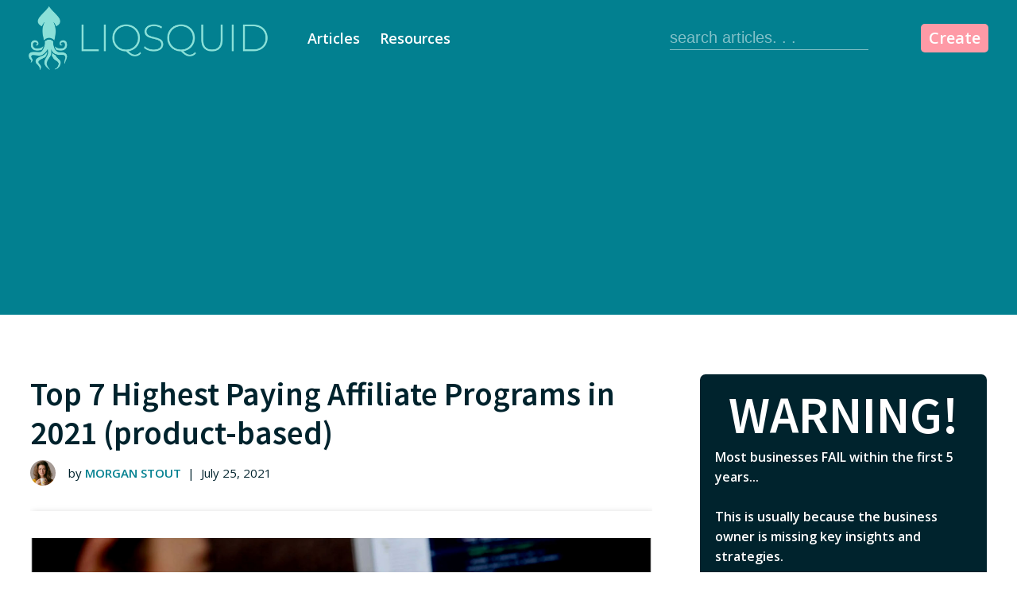

--- FILE ---
content_type: text/html; charset=UTF-8
request_url: https://liqsquid.com/article/top-7-highest-paying-affiliate-programs-2021/
body_size: 18594
content:
<!DOCTYPE html>
<html lang="en-US" prefix="og: https://ogp.me/ns#" >
<head>
<meta charset="UTF-8">
<meta name="viewport" content="width=device-width, initial-scale=1.0">
<!-- WP_HEAD() START -->
<link rel="preload" as="style" href="https://fonts.googleapis.com/css?family=Open+Sans:300,600,regular,|Source+Sans+Pro:600,regular," >
<link rel="stylesheet" href="https://fonts.googleapis.com/css?family=Open+Sans:300,600,regular,|Source+Sans+Pro:600,regular,">
	<style>img:is([sizes="auto" i], [sizes^="auto," i]) { contain-intrinsic-size: 3000px 1500px }</style>
	<meta name="dlm-version" content="5.0.23">
<!-- Social Warfare v4.5.6 https://warfareplugins.com - BEGINNING OF OUTPUT -->
<style>
	@font-face {
		font-family: "sw-icon-font";
		src:url("https://liqsquid.com/wp-content/plugins/social-warfare/assets/fonts/sw-icon-font.eot?ver=4.5.6");
		src:url("https://liqsquid.com/wp-content/plugins/social-warfare/assets/fonts/sw-icon-font.eot?ver=4.5.6#iefix") format("embedded-opentype"),
		url("https://liqsquid.com/wp-content/plugins/social-warfare/assets/fonts/sw-icon-font.woff?ver=4.5.6") format("woff"),
		url("https://liqsquid.com/wp-content/plugins/social-warfare/assets/fonts/sw-icon-font.ttf?ver=4.5.6") format("truetype"),
		url("https://liqsquid.com/wp-content/plugins/social-warfare/assets/fonts/sw-icon-font.svg?ver=4.5.6#1445203416") format("svg");
		font-weight: normal;
		font-style: normal;
		font-display:block;
	}
</style>
<!-- Social Warfare v4.5.6 https://warfareplugins.com - END OF OUTPUT -->


<!-- Search Engine Optimization by Rank Math PRO - https://rankmath.com/ -->
<title>Top 7 Highest Paying Affiliate Programs in 2021 (product-based) | Entrepreneur Articles &amp; Resources | Liqsquid</title>
<meta name="description" content="Top 7 Highest Paying Affiliate Programs in 2021 (product-based). So, here are the highest paying affiliate programs for product-based affiliates."/>
<meta name="robots" content="follow, index, max-snippet:-1, max-video-preview:-1, max-image-preview:large"/>
<link rel="canonical" href="https://liqsquid.com/article/top-7-highest-paying-affiliate-programs-2021/" />
<meta property="og:locale" content="en_US" />
<meta property="og:type" content="article" />
<meta property="og:title" content="Top 7 Highest Paying Affiliate Programs in 2021 (product-based) | Entrepreneur Articles &amp; Resources | Liqsquid" />
<meta property="og:description" content="Top 7 Highest Paying Affiliate Programs in 2021 (product-based). So, here are the highest paying affiliate programs for product-based affiliates." />
<meta property="og:url" content="https://liqsquid.com/article/top-7-highest-paying-affiliate-programs-2021/" />
<meta property="og:site_name" content="Entrepreneur Articles &amp; Resources | Liqsquid" />
<meta property="article:publisher" content="https://www.facebook.com/Liqsquid-1676038302647603/" />
<meta property="article:section" content="Affiliate Program Creation" />
<meta property="og:updated_time" content="2023-11-02T10:00:08-04:00" />
<meta property="og:image" content="https://liqsquid.com/wp-content/uploads/2021/07/Top-7-Highest-Paying-Affiliate-Programs-in-2021.jpg" />
<meta property="og:image:secure_url" content="https://liqsquid.com/wp-content/uploads/2021/07/Top-7-Highest-Paying-Affiliate-Programs-in-2021.jpg" />
<meta property="og:image:width" content="1890" />
<meta property="og:image:height" content="1417" />
<meta property="og:image:alt" content="top 7 highest paying affiliate programs in 2021" />
<meta property="og:image:type" content="image/jpeg" />
<meta property="article:published_time" content="2021-07-25T08:23:00-04:00" />
<meta property="article:modified_time" content="2023-11-02T10:00:08-04:00" />
<meta name="twitter:card" content="summary_large_image" />
<meta name="twitter:title" content="Top 7 Highest Paying Affiliate Programs in 2021 (product-based) | Entrepreneur Articles &amp; Resources | Liqsquid" />
<meta name="twitter:description" content="Top 7 Highest Paying Affiliate Programs in 2021 (product-based). So, here are the highest paying affiliate programs for product-based affiliates." />
<meta name="twitter:site" content="@liqsquid1" />
<meta name="twitter:creator" content="@MorganStoutie" />
<meta name="twitter:image" content="https://liqsquid.com/wp-content/uploads/2021/07/Top-7-Highest-Paying-Affiliate-Programs-in-2021.jpg" />
<meta name="twitter:label1" content="Written by" />
<meta name="twitter:data1" content="Morgan Stout" />
<meta name="twitter:label2" content="Time to read" />
<meta name="twitter:data2" content="4 minutes" />
<script type="application/ld+json" class="rank-math-schema-pro">{"@context":"https://schema.org","@graph":[{"@type":["NewsMediaOrganization","Organization"],"@id":"https://liqsquid.com/#organization","name":"Liqsquid Business &amp; Entrepreneurship","url":"https://liqsquid.com","sameAs":["https://www.facebook.com/Liqsquid-1676038302647603/","https://twitter.com/liqsquid1"],"logo":{"@type":"ImageObject","@id":"https://liqsquid.com/#logo","url":"https://liqsquid.com/wp-content/uploads/2021/05/liqsquid-logo-web.png","contentUrl":"https://liqsquid.com/wp-content/uploads/2021/05/liqsquid-logo-web.png","caption":"Liqsquid Business &amp; Entrepreneurship","inLanguage":"en-US"}},{"@type":"WebSite","@id":"https://liqsquid.com/#website","url":"https://liqsquid.com","name":"Liqsquid Business &amp; Entrepreneurship","publisher":{"@id":"https://liqsquid.com/#organization"},"inLanguage":"en-US"},{"@type":"ImageObject","@id":"https://liqsquid.com/wp-content/uploads/2021/07/Top-7-Highest-Paying-Affiliate-Programs-in-2021.jpg","url":"https://liqsquid.com/wp-content/uploads/2021/07/Top-7-Highest-Paying-Affiliate-Programs-in-2021.jpg","width":"1890","height":"1417","caption":"top 7 highest paying affiliate programs in 2021","inLanguage":"en-US"},{"@type":"WebPage","@id":"https://liqsquid.com/article/top-7-highest-paying-affiliate-programs-2021/#webpage","url":"https://liqsquid.com/article/top-7-highest-paying-affiliate-programs-2021/","name":"Top 7 Highest Paying Affiliate Programs in 2021 (product-based) | Entrepreneur Articles &amp; Resources | Liqsquid","datePublished":"2021-07-25T08:23:00-04:00","dateModified":"2023-11-02T10:00:08-04:00","isPartOf":{"@id":"https://liqsquid.com/#website"},"primaryImageOfPage":{"@id":"https://liqsquid.com/wp-content/uploads/2021/07/Top-7-Highest-Paying-Affiliate-Programs-in-2021.jpg"},"inLanguage":"en-US"},{"@type":"Person","@id":"https://liqsquid.com/author/morgan-stout/","name":"Morgan Stout","url":"https://liqsquid.com/author/morgan-stout/","image":{"@type":"ImageObject","@id":"https://secure.gravatar.com/avatar/c01732551cce6c204f40e26f520a4027189da5323bd3d07bba7b5ecd77f4f5f4?s=96&amp;r=pg","url":"https://secure.gravatar.com/avatar/c01732551cce6c204f40e26f520a4027189da5323bd3d07bba7b5ecd77f4f5f4?s=96&amp;r=pg","caption":"Morgan Stout","inLanguage":"en-US"},"sameAs":["https://twitter.com/MorganStoutie"],"worksFor":{"@id":"https://liqsquid.com/#organization"}},{"@type":"Article","headline":"Top 7 Highest Paying Affiliate Programs in 2021 (product-based) | Entrepreneur Articles &amp; Resources |","keywords":"highest paying affiliate programs","datePublished":"2021-07-25T08:23:00-04:00","dateModified":"2023-11-02T10:00:08-04:00","author":{"@id":"https://liqsquid.com/author/morgan-stout/","name":"Morgan Stout"},"publisher":{"@id":"https://liqsquid.com/#organization"},"description":"Top 7 Highest Paying Affiliate Programs in 2021 (product-based). So, here are the highest paying affiliate programs for product-based affiliates.","name":"Top 7 Highest Paying Affiliate Programs in 2021 (product-based) | Entrepreneur Articles &amp; Resources |","@id":"https://liqsquid.com/article/top-7-highest-paying-affiliate-programs-2021/#richSnippet","isPartOf":{"@id":"https://liqsquid.com/article/top-7-highest-paying-affiliate-programs-2021/#webpage"},"image":{"@id":"https://liqsquid.com/wp-content/uploads/2021/07/Top-7-Highest-Paying-Affiliate-Programs-in-2021.jpg"},"inLanguage":"en-US","mainEntityOfPage":{"@id":"https://liqsquid.com/article/top-7-highest-paying-affiliate-programs-2021/#webpage"}}]}</script>
<!-- /Rank Math WordPress SEO plugin -->

<link rel="alternate" type="application/rss+xml" title="Entrepreneur Articles &amp; Resources | Liqsquid &raquo; Feed" href="https://liqsquid.com/feed/" />
<link rel="alternate" type="application/rss+xml" title="Entrepreneur Articles &amp; Resources | Liqsquid &raquo; Comments Feed" href="https://liqsquid.com/comments/feed/" />
<style id='wp-block-library-inline-css'>
:root{--wp-admin-theme-color:#007cba;--wp-admin-theme-color--rgb:0,124,186;--wp-admin-theme-color-darker-10:#006ba1;--wp-admin-theme-color-darker-10--rgb:0,107,161;--wp-admin-theme-color-darker-20:#005a87;--wp-admin-theme-color-darker-20--rgb:0,90,135;--wp-admin-border-width-focus:2px;--wp-block-synced-color:#7a00df;--wp-block-synced-color--rgb:122,0,223;--wp-bound-block-color:var(--wp-block-synced-color)}@media (min-resolution:192dpi){:root{--wp-admin-border-width-focus:1.5px}}.wp-element-button{cursor:pointer}:root{--wp--preset--font-size--normal:16px;--wp--preset--font-size--huge:42px}:root .has-very-light-gray-background-color{background-color:#eee}:root .has-very-dark-gray-background-color{background-color:#313131}:root .has-very-light-gray-color{color:#eee}:root .has-very-dark-gray-color{color:#313131}:root .has-vivid-green-cyan-to-vivid-cyan-blue-gradient-background{background:linear-gradient(135deg,#00d084,#0693e3)}:root .has-purple-crush-gradient-background{background:linear-gradient(135deg,#34e2e4,#4721fb 50%,#ab1dfe)}:root .has-hazy-dawn-gradient-background{background:linear-gradient(135deg,#faaca8,#dad0ec)}:root .has-subdued-olive-gradient-background{background:linear-gradient(135deg,#fafae1,#67a671)}:root .has-atomic-cream-gradient-background{background:linear-gradient(135deg,#fdd79a,#004a59)}:root .has-nightshade-gradient-background{background:linear-gradient(135deg,#330968,#31cdcf)}:root .has-midnight-gradient-background{background:linear-gradient(135deg,#020381,#2874fc)}.has-regular-font-size{font-size:1em}.has-larger-font-size{font-size:2.625em}.has-normal-font-size{font-size:var(--wp--preset--font-size--normal)}.has-huge-font-size{font-size:var(--wp--preset--font-size--huge)}.has-text-align-center{text-align:center}.has-text-align-left{text-align:left}.has-text-align-right{text-align:right}#end-resizable-editor-section{display:none}.aligncenter{clear:both}.items-justified-left{justify-content:flex-start}.items-justified-center{justify-content:center}.items-justified-right{justify-content:flex-end}.items-justified-space-between{justify-content:space-between}.screen-reader-text{border:0;clip-path:inset(50%);height:1px;margin:-1px;overflow:hidden;padding:0;position:absolute;width:1px;word-wrap:normal!important}.screen-reader-text:focus{background-color:#ddd;clip-path:none;color:#444;display:block;font-size:1em;height:auto;left:5px;line-height:normal;padding:15px 23px 14px;text-decoration:none;top:5px;width:auto;z-index:100000}html :where(.has-border-color){border-style:solid}html :where([style*=border-top-color]){border-top-style:solid}html :where([style*=border-right-color]){border-right-style:solid}html :where([style*=border-bottom-color]){border-bottom-style:solid}html :where([style*=border-left-color]){border-left-style:solid}html :where([style*=border-width]){border-style:solid}html :where([style*=border-top-width]){border-top-style:solid}html :where([style*=border-right-width]){border-right-style:solid}html :where([style*=border-bottom-width]){border-bottom-style:solid}html :where([style*=border-left-width]){border-left-style:solid}html :where(img[class*=wp-image-]){height:auto;max-width:100%}:where(figure){margin:0 0 1em}html :where(.is-position-sticky){--wp-admin--admin-bar--position-offset:var(--wp-admin--admin-bar--height,0px)}@media screen and (max-width:600px){html :where(.is-position-sticky){--wp-admin--admin-bar--position-offset:0px}}
</style>
<style id='classic-theme-styles-inline-css'>
/*! This file is auto-generated */
.wp-block-button__link{color:#fff;background-color:#32373c;border-radius:9999px;box-shadow:none;text-decoration:none;padding:calc(.667em + 2px) calc(1.333em + 2px);font-size:1.125em}.wp-block-file__button{background:#32373c;color:#fff;text-decoration:none}
</style>
<style id='global-styles-inline-css'>
:root{--wp--preset--aspect-ratio--square: 1;--wp--preset--aspect-ratio--4-3: 4/3;--wp--preset--aspect-ratio--3-4: 3/4;--wp--preset--aspect-ratio--3-2: 3/2;--wp--preset--aspect-ratio--2-3: 2/3;--wp--preset--aspect-ratio--16-9: 16/9;--wp--preset--aspect-ratio--9-16: 9/16;--wp--preset--color--black: #000000;--wp--preset--color--cyan-bluish-gray: #abb8c3;--wp--preset--color--white: #ffffff;--wp--preset--color--pale-pink: #f78da7;--wp--preset--color--vivid-red: #cf2e2e;--wp--preset--color--luminous-vivid-orange: #ff6900;--wp--preset--color--luminous-vivid-amber: #fcb900;--wp--preset--color--light-green-cyan: #7bdcb5;--wp--preset--color--vivid-green-cyan: #00d084;--wp--preset--color--pale-cyan-blue: #8ed1fc;--wp--preset--color--vivid-cyan-blue: #0693e3;--wp--preset--color--vivid-purple: #9b51e0;--wp--preset--color--base: #ffffff;--wp--preset--color--contrast: #000000;--wp--preset--color--primary: #9DFF20;--wp--preset--color--secondary: #345C00;--wp--preset--color--tertiary: #F6F6F6;--wp--preset--gradient--vivid-cyan-blue-to-vivid-purple: linear-gradient(135deg,rgba(6,147,227,1) 0%,rgb(155,81,224) 100%);--wp--preset--gradient--light-green-cyan-to-vivid-green-cyan: linear-gradient(135deg,rgb(122,220,180) 0%,rgb(0,208,130) 100%);--wp--preset--gradient--luminous-vivid-amber-to-luminous-vivid-orange: linear-gradient(135deg,rgba(252,185,0,1) 0%,rgba(255,105,0,1) 100%);--wp--preset--gradient--luminous-vivid-orange-to-vivid-red: linear-gradient(135deg,rgba(255,105,0,1) 0%,rgb(207,46,46) 100%);--wp--preset--gradient--very-light-gray-to-cyan-bluish-gray: linear-gradient(135deg,rgb(238,238,238) 0%,rgb(169,184,195) 100%);--wp--preset--gradient--cool-to-warm-spectrum: linear-gradient(135deg,rgb(74,234,220) 0%,rgb(151,120,209) 20%,rgb(207,42,186) 40%,rgb(238,44,130) 60%,rgb(251,105,98) 80%,rgb(254,248,76) 100%);--wp--preset--gradient--blush-light-purple: linear-gradient(135deg,rgb(255,206,236) 0%,rgb(152,150,240) 100%);--wp--preset--gradient--blush-bordeaux: linear-gradient(135deg,rgb(254,205,165) 0%,rgb(254,45,45) 50%,rgb(107,0,62) 100%);--wp--preset--gradient--luminous-dusk: linear-gradient(135deg,rgb(255,203,112) 0%,rgb(199,81,192) 50%,rgb(65,88,208) 100%);--wp--preset--gradient--pale-ocean: linear-gradient(135deg,rgb(255,245,203) 0%,rgb(182,227,212) 50%,rgb(51,167,181) 100%);--wp--preset--gradient--electric-grass: linear-gradient(135deg,rgb(202,248,128) 0%,rgb(113,206,126) 100%);--wp--preset--gradient--midnight: linear-gradient(135deg,rgb(2,3,129) 0%,rgb(40,116,252) 100%);--wp--preset--font-size--small: clamp(0.875rem, 0.875rem + ((1vw - 0.2rem) * 0.227), 1rem);--wp--preset--font-size--medium: clamp(1rem, 1rem + ((1vw - 0.2rem) * 0.227), 1.125rem);--wp--preset--font-size--large: clamp(1.75rem, 1.75rem + ((1vw - 0.2rem) * 0.227), 1.875rem);--wp--preset--font-size--x-large: 2.25rem;--wp--preset--font-size--xx-large: clamp(4rem, 4rem + ((1vw - 0.2rem) * 10.909), 10rem);--wp--preset--font-family--dm-sans: "DM Sans", sans-serif;--wp--preset--font-family--ibm-plex-mono: 'IBM Plex Mono', monospace;--wp--preset--font-family--inter: "Inter", sans-serif;--wp--preset--font-family--system-font: -apple-system,BlinkMacSystemFont,"Segoe UI",Roboto,Oxygen-Sans,Ubuntu,Cantarell,"Helvetica Neue",sans-serif;--wp--preset--font-family--source-serif-pro: "Source Serif Pro", serif;--wp--preset--spacing--20: 0.44rem;--wp--preset--spacing--30: clamp(1.5rem, 5vw, 2rem);--wp--preset--spacing--40: clamp(1.8rem, 1.8rem + ((1vw - 0.48rem) * 2.885), 3rem);--wp--preset--spacing--50: clamp(2.5rem, 8vw, 4.5rem);--wp--preset--spacing--60: clamp(3.75rem, 10vw, 7rem);--wp--preset--spacing--70: clamp(5rem, 5.25rem + ((1vw - 0.48rem) * 9.096), 8rem);--wp--preset--spacing--80: clamp(7rem, 14vw, 11rem);--wp--preset--shadow--natural: 6px 6px 9px rgba(0, 0, 0, 0.2);--wp--preset--shadow--deep: 12px 12px 50px rgba(0, 0, 0, 0.4);--wp--preset--shadow--sharp: 6px 6px 0px rgba(0, 0, 0, 0.2);--wp--preset--shadow--outlined: 6px 6px 0px -3px rgba(255, 255, 255, 1), 6px 6px rgba(0, 0, 0, 1);--wp--preset--shadow--crisp: 6px 6px 0px rgba(0, 0, 0, 1);}:root :where(.is-layout-flow) > :first-child{margin-block-start: 0;}:root :where(.is-layout-flow) > :last-child{margin-block-end: 0;}:root :where(.is-layout-flow) > *{margin-block-start: 1.5rem;margin-block-end: 0;}:root :where(.is-layout-constrained) > :first-child{margin-block-start: 0;}:root :where(.is-layout-constrained) > :last-child{margin-block-end: 0;}:root :where(.is-layout-constrained) > *{margin-block-start: 1.5rem;margin-block-end: 0;}:root :where(.is-layout-flex){gap: 1.5rem;}:root :where(.is-layout-grid){gap: 1.5rem;}body .is-layout-flex{display: flex;}.is-layout-flex{flex-wrap: wrap;align-items: center;}.is-layout-flex > :is(*, div){margin: 0;}body .is-layout-grid{display: grid;}.is-layout-grid > :is(*, div){margin: 0;}.has-black-color{color: var(--wp--preset--color--black) !important;}.has-cyan-bluish-gray-color{color: var(--wp--preset--color--cyan-bluish-gray) !important;}.has-white-color{color: var(--wp--preset--color--white) !important;}.has-pale-pink-color{color: var(--wp--preset--color--pale-pink) !important;}.has-vivid-red-color{color: var(--wp--preset--color--vivid-red) !important;}.has-luminous-vivid-orange-color{color: var(--wp--preset--color--luminous-vivid-orange) !important;}.has-luminous-vivid-amber-color{color: var(--wp--preset--color--luminous-vivid-amber) !important;}.has-light-green-cyan-color{color: var(--wp--preset--color--light-green-cyan) !important;}.has-vivid-green-cyan-color{color: var(--wp--preset--color--vivid-green-cyan) !important;}.has-pale-cyan-blue-color{color: var(--wp--preset--color--pale-cyan-blue) !important;}.has-vivid-cyan-blue-color{color: var(--wp--preset--color--vivid-cyan-blue) !important;}.has-vivid-purple-color{color: var(--wp--preset--color--vivid-purple) !important;}.has-black-background-color{background-color: var(--wp--preset--color--black) !important;}.has-cyan-bluish-gray-background-color{background-color: var(--wp--preset--color--cyan-bluish-gray) !important;}.has-white-background-color{background-color: var(--wp--preset--color--white) !important;}.has-pale-pink-background-color{background-color: var(--wp--preset--color--pale-pink) !important;}.has-vivid-red-background-color{background-color: var(--wp--preset--color--vivid-red) !important;}.has-luminous-vivid-orange-background-color{background-color: var(--wp--preset--color--luminous-vivid-orange) !important;}.has-luminous-vivid-amber-background-color{background-color: var(--wp--preset--color--luminous-vivid-amber) !important;}.has-light-green-cyan-background-color{background-color: var(--wp--preset--color--light-green-cyan) !important;}.has-vivid-green-cyan-background-color{background-color: var(--wp--preset--color--vivid-green-cyan) !important;}.has-pale-cyan-blue-background-color{background-color: var(--wp--preset--color--pale-cyan-blue) !important;}.has-vivid-cyan-blue-background-color{background-color: var(--wp--preset--color--vivid-cyan-blue) !important;}.has-vivid-purple-background-color{background-color: var(--wp--preset--color--vivid-purple) !important;}.has-black-border-color{border-color: var(--wp--preset--color--black) !important;}.has-cyan-bluish-gray-border-color{border-color: var(--wp--preset--color--cyan-bluish-gray) !important;}.has-white-border-color{border-color: var(--wp--preset--color--white) !important;}.has-pale-pink-border-color{border-color: var(--wp--preset--color--pale-pink) !important;}.has-vivid-red-border-color{border-color: var(--wp--preset--color--vivid-red) !important;}.has-luminous-vivid-orange-border-color{border-color: var(--wp--preset--color--luminous-vivid-orange) !important;}.has-luminous-vivid-amber-border-color{border-color: var(--wp--preset--color--luminous-vivid-amber) !important;}.has-light-green-cyan-border-color{border-color: var(--wp--preset--color--light-green-cyan) !important;}.has-vivid-green-cyan-border-color{border-color: var(--wp--preset--color--vivid-green-cyan) !important;}.has-pale-cyan-blue-border-color{border-color: var(--wp--preset--color--pale-cyan-blue) !important;}.has-vivid-cyan-blue-border-color{border-color: var(--wp--preset--color--vivid-cyan-blue) !important;}.has-vivid-purple-border-color{border-color: var(--wp--preset--color--vivid-purple) !important;}.has-vivid-cyan-blue-to-vivid-purple-gradient-background{background: var(--wp--preset--gradient--vivid-cyan-blue-to-vivid-purple) !important;}.has-light-green-cyan-to-vivid-green-cyan-gradient-background{background: var(--wp--preset--gradient--light-green-cyan-to-vivid-green-cyan) !important;}.has-luminous-vivid-amber-to-luminous-vivid-orange-gradient-background{background: var(--wp--preset--gradient--luminous-vivid-amber-to-luminous-vivid-orange) !important;}.has-luminous-vivid-orange-to-vivid-red-gradient-background{background: var(--wp--preset--gradient--luminous-vivid-orange-to-vivid-red) !important;}.has-very-light-gray-to-cyan-bluish-gray-gradient-background{background: var(--wp--preset--gradient--very-light-gray-to-cyan-bluish-gray) !important;}.has-cool-to-warm-spectrum-gradient-background{background: var(--wp--preset--gradient--cool-to-warm-spectrum) !important;}.has-blush-light-purple-gradient-background{background: var(--wp--preset--gradient--blush-light-purple) !important;}.has-blush-bordeaux-gradient-background{background: var(--wp--preset--gradient--blush-bordeaux) !important;}.has-luminous-dusk-gradient-background{background: var(--wp--preset--gradient--luminous-dusk) !important;}.has-pale-ocean-gradient-background{background: var(--wp--preset--gradient--pale-ocean) !important;}.has-electric-grass-gradient-background{background: var(--wp--preset--gradient--electric-grass) !important;}.has-midnight-gradient-background{background: var(--wp--preset--gradient--midnight) !important;}.has-small-font-size{font-size: var(--wp--preset--font-size--small) !important;}.has-medium-font-size{font-size: var(--wp--preset--font-size--medium) !important;}.has-large-font-size{font-size: var(--wp--preset--font-size--large) !important;}.has-x-large-font-size{font-size: var(--wp--preset--font-size--x-large) !important;}
</style>
<link rel='stylesheet' id='oxygen-css' href='https://liqsquid.com/wp-content/plugins/oxygen/component-framework/oxygen.css?ver=4.9' media='all' />
<link rel='stylesheet' id='social-widget-css' href='https://liqsquid.com/wp-content/plugins/social-media-widget/social_widget.css?ver=6.8.3' media='all' />
<link rel='stylesheet' id='social_warfare-css' href='https://liqsquid.com/wp-content/plugins/social-warfare/assets/css/style.min.css?ver=4.5.6' media='all' />
<link rel='stylesheet' id='cp-animate-slide-css' href='https://liqsquid.com/wp-content/plugins/convertplug/modules/assets/css/minified-animation/slide.min.css?ver=3.5.31' media='all' />
<link rel='stylesheet' id='convert-plus-module-main-style-css' href='https://liqsquid.com/wp-content/plugins/convertplug/modules/assets/css/cp-module-main.css?ver=3.5.31' media='all' />
<link rel='stylesheet' id='convert-plus-modal-style-css' href='https://liqsquid.com/wp-content/plugins/convertplug/modules/modal/assets/css/modal.min.css?ver=3.5.31' media='all' />
<link rel='stylesheet' id='wp-add-custom-css-css' href='https://liqsquid.com?display_custom_css=css&#038;ver=6.8.3' media='all' />
<script src="https://liqsquid.com/wp-includes/js/jquery/jquery.min.js?ver=3.7.1" id="jquery-core-js"></script>
<link rel="https://api.w.org/" href="https://liqsquid.com/wp-json/" /><link rel="alternate" title="JSON" type="application/json" href="https://liqsquid.com/wp-json/wp/v2/posts/2423" /><link rel="EditURI" type="application/rsd+xml" title="RSD" href="https://liqsquid.com/xmlrpc.php?rsd" />
<meta name="generator" content="WordPress 6.8.3" />
<link rel='shortlink' href='https://liqsquid.com/?p=2423' />
<link rel="alternate" title="oEmbed (JSON)" type="application/json+oembed" href="https://liqsquid.com/wp-json/oembed/1.0/embed?url=https%3A%2F%2Fliqsquid.com%2Farticle%2Ftop-7-highest-paying-affiliate-programs-2021%2F" />
<link rel="alternate" title="oEmbed (XML)" type="text/xml+oembed" href="https://liqsquid.com/wp-json/oembed/1.0/embed?url=https%3A%2F%2Fliqsquid.com%2Farticle%2Ftop-7-highest-paying-affiliate-programs-2021%2F&#038;format=xml" />
<script id="google_gtagjs" src="https://www.googletagmanager.com/gtag/js?id=G-TGYY5J9F49" async></script>
<script id="google_gtagjs-inline">
window.dataLayer = window.dataLayer || [];function gtag(){dataLayer.push(arguments);}gtag('js', new Date());gtag('config', 'G-TGYY5J9F49', {'anonymize_ip': true} );
</script>
<!-- Google Tag Manager -->
<script>(function(w,d,s,l,i){w[l]=w[l]||[];w[l].push({'gtm.start':
new Date().getTime(),event:'gtm.js'});var f=d.getElementsByTagName(s)[0],
j=d.createElement(s),dl=l!='dataLayer'?'&l='+l:'';j.async=true;j.src=
'https://www.googletagmanager.com/gtm.js?id='+i+dl;f.parentNode.insertBefore(j,f);
})(window,document,'script','dataLayer','GTM-KBX5W26');</script>
<!-- End Google Tag Manager -->

<script async src="https://pagead2.googlesyndication.com/pagead/js/adsbygoogle.js?client=ca-pub-4929682685493256"
     crossorigin="anonymous"></script>

<!-- Pixel Code for https://app.afterclick.co/ -->
<script defer src="https://app.afterclick.co/pixel/YumGyRwygS1O57Bi"></script>
<!-- END Pixel Code --><style class='wp-fonts-local'>
@font-face{font-family:"DM Sans";font-style:normal;font-weight:400;font-display:fallback;src:url('https://liqsquid.com/wp-content/themes/oxygen-is-not-a-theme/assets/fonts/dm-sans/DMSans-Regular.woff2') format('woff2');font-stretch:normal;}
@font-face{font-family:"DM Sans";font-style:italic;font-weight:400;font-display:fallback;src:url('https://liqsquid.com/wp-content/themes/oxygen-is-not-a-theme/assets/fonts/dm-sans/DMSans-Regular-Italic.woff2') format('woff2');font-stretch:normal;}
@font-face{font-family:"DM Sans";font-style:normal;font-weight:700;font-display:fallback;src:url('https://liqsquid.com/wp-content/themes/oxygen-is-not-a-theme/assets/fonts/dm-sans/DMSans-Bold.woff2') format('woff2');font-stretch:normal;}
@font-face{font-family:"DM Sans";font-style:italic;font-weight:700;font-display:fallback;src:url('https://liqsquid.com/wp-content/themes/oxygen-is-not-a-theme/assets/fonts/dm-sans/DMSans-Bold-Italic.woff2') format('woff2');font-stretch:normal;}
@font-face{font-family:"IBM Plex Mono";font-style:normal;font-weight:300;font-display:block;src:url('https://liqsquid.com/wp-content/themes/oxygen-is-not-a-theme/assets/fonts/ibm-plex-mono/IBMPlexMono-Light.woff2') format('woff2');font-stretch:normal;}
@font-face{font-family:"IBM Plex Mono";font-style:normal;font-weight:400;font-display:block;src:url('https://liqsquid.com/wp-content/themes/oxygen-is-not-a-theme/assets/fonts/ibm-plex-mono/IBMPlexMono-Regular.woff2') format('woff2');font-stretch:normal;}
@font-face{font-family:"IBM Plex Mono";font-style:italic;font-weight:400;font-display:block;src:url('https://liqsquid.com/wp-content/themes/oxygen-is-not-a-theme/assets/fonts/ibm-plex-mono/IBMPlexMono-Italic.woff2') format('woff2');font-stretch:normal;}
@font-face{font-family:"IBM Plex Mono";font-style:normal;font-weight:700;font-display:block;src:url('https://liqsquid.com/wp-content/themes/oxygen-is-not-a-theme/assets/fonts/ibm-plex-mono/IBMPlexMono-Bold.woff2') format('woff2');font-stretch:normal;}
@font-face{font-family:Inter;font-style:normal;font-weight:200 900;font-display:fallback;src:url('https://liqsquid.com/wp-content/themes/oxygen-is-not-a-theme/assets/fonts/inter/Inter-VariableFont_slnt,wght.ttf') format('truetype');font-stretch:normal;}
@font-face{font-family:"Source Serif Pro";font-style:normal;font-weight:200 900;font-display:fallback;src:url('https://liqsquid.com/wp-content/themes/oxygen-is-not-a-theme/assets/fonts/source-serif-pro/SourceSerif4Variable-Roman.ttf.woff2') format('woff2');font-stretch:normal;}
@font-face{font-family:"Source Serif Pro";font-style:italic;font-weight:200 900;font-display:fallback;src:url('https://liqsquid.com/wp-content/themes/oxygen-is-not-a-theme/assets/fonts/source-serif-pro/SourceSerif4Variable-Italic.ttf.woff2') format('woff2');font-stretch:normal;}
</style>
<link rel="icon" href="https://liqsquid.com/wp-content/uploads/2021/06/icon-2-300x300.jpg" sizes="32x32" />
<link rel="icon" href="https://liqsquid.com/wp-content/uploads/2021/06/icon-2-300x300.jpg" sizes="192x192" />
<link rel="apple-touch-icon" href="https://liqsquid.com/wp-content/uploads/2021/06/icon-2-300x300.jpg" />
<meta name="msapplication-TileImage" content="https://liqsquid.com/wp-content/uploads/2021/06/icon-2-300x300.jpg" />
<link rel='stylesheet' id='oxygen-styles-css' href='//liqsquid.com/article/top-7-highest-paying-affiliate-programs-2021/?xlink=css&#038;ver=6.8.3' media='all' />
<!-- END OF WP_HEAD() -->
</head>
<body class="wp-singular post-template-default single single-post postid-2423 single-format-standard wp-embed-responsive wp-theme-oxygen-is-not-a-theme  oxygen-body" >
<!-- Google Tag Manager (noscript) -->
<noscript><iframe src="https://www.googletagmanager.com/ns.html?id=GTM-KBX5W26"
loading=lazy height="0" width="0" style="display:none;visibility:hidden"></iframe></noscript>
<!-- End Google Tag Manager (noscript) -->




						<section id="section-67-1120" class=" ct-section" ><div class="ct-section-inner-wrap"><div id="div_block-1-1120" class="ct-div-block" ><div id="div_block-23-1120" class="ct-div-block" ><a id="link-66-1120" class="ct-link" href="https://liqsquid.com/"   ><img  id="image-6-1120" alt="liqsquid entrepreneur and business resources" src="https://liqsquid.com/wp-content/uploads/2021/08/liqsquid-logo-web.png" class="ct-image"/></a><div id="div_block-63-1120" class="ct-div-block" ><a id="text_block-17-1120" class="ct-link-text" href="https://liqsquid.com/articles/"   >Articles<br></a><a id="link_text-85-1120" class="ct-link-text" href="https://liqsquid.com/business-resources/"   >Resources<br></a></div></div><div id="div_block-7-1120" class="ct-div-block" ><div id="code_block-15-1120" class="ct-code-block" >
<div class="header-search-wrap">

  <form action="https://liqsquid.com/search-results-articles/" method="get" _lpchecked="1">
    <input type="text" placeholder="search articles. . ." name="z">
    <button type="submit" class="search-btn"></button>
  </form>

</div>


</div><div id="div_block-8-1120" class="ct-div-block" ><a id="text_block-9-1120" class="ct-link-text" href="https://liqsquid.com/author-guidelines/"   >Create</a></div></div></div></div></section><section id="section-2-1173" class=" ct-section" ><div class="ct-section-inner-wrap"><div id="div_block-3-1173" class="ct-div-block" ><h1 id="headline-4-1173" class="ct-headline"><span id="span-5-1173" class="ct-span" >Top 7 Highest Paying Affiliate Programs in 2021 (product-based)</span></h1><div id="div_block-14-1173" class="ct-div-block" ><img  id="image-16-1173" alt="author Morgan Stout" src="https://secure.gravatar.com/avatar/c01732551cce6c204f40e26f520a4027189da5323bd3d07bba7b5ecd77f4f5f4?s=200&r=pg" class="ct-image"/><div id="text_block-17-1173" class="ct-text-block" >by&nbsp;</div><div id="text_block-19-1173" class="ct-text-block" ><span id="span-20-1173" class="ct-span" >Morgan Stout</span></div><div id="text_block-23-1173" class="ct-text-block" >&nbsp; |&nbsp; <span id="span-24-1173" class="ct-span" >July 25, 2021</span></div></div><img  id="image-6-1173" alt="function does not exist" src="https://liqsquid.com/wp-content/uploads/2021/07/Top-7-Highest-Paying-Affiliate-Programs-in-2021.jpg" class="ct-image" loading="auto"/><div id="shortcode-41-1173" class="ct-shortcode" ><div class="swp_social_panel swp_horizontal_panel swp_flat_fresh  swp_default_full_color swp_individual_full_color swp_other_full_color scale-100  scale-" data-min-width="1100" data-float-color="#ffffff" data-float="none" data-float-mobile="none" data-transition="slide" data-post-id="2423" ><div class="nc_tweetContainer swp_share_button swp_twitter" data-network="twitter"><a class="nc_tweet swp_share_link" rel="nofollow noreferrer noopener" target="_blank" href="https://twitter.com/intent/tweet?text=Top+7+Highest+Paying+Affiliate+Programs+in+2021+%28product-based%29&url=https%3A%2F%2Fliqsquid.com%2Farticle%2Ftop-7-highest-paying-affiliate-programs-2021%2F" data-link="https://twitter.com/intent/tweet?text=Top+7+Highest+Paying+Affiliate+Programs+in+2021+%28product-based%29&url=https%3A%2F%2Fliqsquid.com%2Farticle%2Ftop-7-highest-paying-affiliate-programs-2021%2F"><span class="swp_count swp_hide"><span class="iconFiller"><span class="spaceManWilly"><i class="sw swp_twitter_icon"></i><span class="swp_share">Tweet</span></span></span></span></a></div><div class="nc_tweetContainer swp_share_button swp_facebook" data-network="facebook"><a class="nc_tweet swp_share_link" rel="nofollow noreferrer noopener" target="_blank" href="https://www.facebook.com/share.php?u=https%3A%2F%2Fliqsquid.com%2Farticle%2Ftop-7-highest-paying-affiliate-programs-2021%2F" data-link="https://www.facebook.com/share.php?u=https%3A%2F%2Fliqsquid.com%2Farticle%2Ftop-7-highest-paying-affiliate-programs-2021%2F"><span class="swp_count swp_hide"><span class="iconFiller"><span class="spaceManWilly"><i class="sw swp_facebook_icon"></i><span class="swp_share">Share</span></span></span></span></a></div><div class="nc_tweetContainer swp_share_button swp_linkedin" data-network="linkedin"><a class="nc_tweet swp_share_link" rel="nofollow noreferrer noopener" target="_blank" href="https://www.linkedin.com/cws/share?url=https%3A%2F%2Fliqsquid.com%2Farticle%2Ftop-7-highest-paying-affiliate-programs-2021%2F" data-link="https://www.linkedin.com/cws/share?url=https%3A%2F%2Fliqsquid.com%2Farticle%2Ftop-7-highest-paying-affiliate-programs-2021%2F"><span class="swp_count swp_hide"><span class="iconFiller"><span class="spaceManWilly"><i class="sw swp_linkedin_icon"></i><span class="swp_share">Share</span></span></span></span></a></div><div class="nc_tweetContainer swp_share_button swp_pinterest" data-network="pinterest"><a rel="nofollow noreferrer noopener" class="nc_tweet swp_share_link noPop" href="https://pinterest.com/pin/create/button/?url=https%3A%2F%2Fliqsquid.com%2Farticle%2Ftop-7-highest-paying-affiliate-programs-2021%2F" onClick="event.preventDefault(); 
							var e=document.createElement('script');
							e.setAttribute('type','text/javascript');
							e.setAttribute('charset','UTF-8');
							e.setAttribute('src','//assets.pinterest.com/js/pinmarklet.js?r='+Math.random()*99999999);
							document.body.appendChild(e);
						" ><span class="swp_count swp_hide"><span class="iconFiller"><span class="spaceManWilly"><i class="sw swp_pinterest_icon"></i><span class="swp_share">Pin</span></span></span></span></a></div><div class="nc_tweetContainer swp_share_button swp_mix" data-network="mix"><a class="nc_tweet swp_share_link" rel="nofollow noreferrer noopener" target="_blank" href="https://mix.com/mixit?url=https%3A%2F%2Fliqsquid.com%2Farticle%2Ftop-7-highest-paying-affiliate-programs-2021%2F" data-link="https://mix.com/mixit?url=https%3A%2F%2Fliqsquid.com%2Farticle%2Ftop-7-highest-paying-affiliate-programs-2021%2F"><span class="swp_count swp_hide"><span class="iconFiller"><span class="spaceManWilly"><i class="sw swp_mix_icon"></i><span class="swp_share">Share</span></span></span></span></a></div></div></div><div id="text_block-7-1173" class="ct-text-block article-main-content" ><span id="span-8-1173" class="ct-span oxy-stock-content-styles" >
<p>A solid affiliate <a href="https://liqsquid.com/business-resources/" data-type="page" data-id="1176">marketing strategy</a> starts with a great list of affiliate partners with great products to promote and top-notch service to back it up. So, here are the highest-paying affiliate programs for product-based affiliates. Check the Top 7 Highest Paying Affiliate Programs in 2021 (product-based)</p>



<h3 class="wp-block-heading"><strong>Product Affiliate Program #1: Amazon Associates (The #1 Best-Paying Product Affiliate Program!)</strong></h3>



<div class="wp-block-image"><figure class="alignright size-large is-resized"><img loading="lazy" decoding="async" src="https://liqsquid.com/wp-content/uploads/2021/07/highest-paying-affiliate-programs.jpeg" alt="Making sale on the site" class="wp-image-2536" width="400" height="400"/></figure></div>



<p><a href="https://affiliate-program.amazon.com/" target="_blank" rel="noreferrer noopener">Amazon</a> is an excellent place for affiliate marketers to find retailer traffic. Their audience is large, and almost everyone shops there. They have a high-paying affiliate program that can be broken down into two parts: the Associate&#8217;s Program and the Amazon Marketplace.<br>If you want to find more information on making money online, I recommend reading this blog post about it. </p>



<p>The 5% commission rate will apply when your visitors click through. If you make an affiliate website, get it to rank on the first page of Google for a relevant keyword (by using SEO or PPC) and send traffic to Amazon through your website. You&#8217;ll be getting a lot more commission!</p>



<p>The people that click on your links will need to spend $50 before you can start earning money from them. This is called the cookie duration, but Amazon can change it.<br>Affiliate Payout: ~4-8% commission</p>



<h3 class="wp-block-heading"><strong>Product Affiliate Program #2: Walmart (The #2 Best-Paying Product Affiliate Program!)</strong></h3>



<p>This company, a member of the Walton family, owns the world&#8217;s largest online retailer: Amazon.com. They also hold many other e-commerce websites around the globe and have an extensive product network that you can make money from!</p>


<div id="div_block-2-91" class="ct-div-block" ><div id="code_block-1-91" class="ct-code-block" ><iframe loading="lazy" src="https://mangools.com/affil-banners/serpwatcher-ad.html?title=default&#038;theme=default&#038;size=930x180#a5fbed82dfeebf86ce569b6bd" width="930" height="180" style="border: 0;"></iframe></div></div>


<p><a href="https://affiliates.walmart.com/#!/" target="_blank" rel="noreferrer noopener nofollow">Walmart</a>&nbsp;has its affiliate program called Walmart Affiliate Program. You will receive a commission for any orders they have made if you send them there. Chitika owns Walmart Affiliate Program, and they are partnered with Optimizely.</p>



<p>Affiliate Payout: ~4-8% commission</p>



<h3 class="wp-block-heading"><strong>Product Affiliate Program #3: AliExpress (The #3 Best-Paying Product Affiliate Program!)</strong></h3>



<figure class="wp-block-embed is-type-video is-provider-youtube wp-block-embed-youtube wp-embed-aspect-16-9 wp-has-aspect-ratio"><div class="wp-block-embed__wrapper">
<iframe loading="lazy" title="How To Make Money With AliExpress in 2024 (For Beginners)" width="500" height="281" src="https://www.youtube.com/embed/uJxXJu1YriE?feature=oembed" frameborder="0" allow="accelerometer; autoplay; clipboard-write; encrypted-media; gyroscope; picture-in-picture; web-share" referrerpolicy="strict-origin-when-cross-origin" allowfullscreen></iframe>
</div></figure>



<p>This company is an online marketplace similar to eBay, Alibaba, and Taobao. What makes them stand out from the competition? Not only are they cheap, but their products are compatible with Amazon&#8217;s. That means you can promote AliExpress products on your website and send traffic directly to Amazon!</p>



<p><a href="https://portals.aliexpress.com/" target="_blank" rel="noreferrer noopener nofollow">AliExpress</a>&nbsp;has excellent prices that attract customers from all over the world. As a business owner, I have bought products from them before, amazed by how cheap they were! But, what&#8217;s even better is that they offer a solid commission structure.</p>



<p>That means if you send traffic to AliExpress, you&#8217;ll earn money for as long as those customers buy something on their site.</p>



<p>Affiliate Payout: 3-8% commission</p>



<h3 class="wp-block-heading"><strong>Product Affiliate Program #4: eBay (The #4 Best-Paying Product Affiliate Program!)</strong></h3>



<p><a href="https://partnernetwork.ebay.com/solutions/creating-affiliate-links" target="_blank" rel="noreferrer noopener nofollow">eBay</a>&nbsp;is one of the biggest online retailers on the planet, and they have been around for many years. As the number one marketplace, they are a great place to promote your products and earn affiliate commissions.</p>



<p>eBay offers affiliates two different programs: eBay Partner Network and eBay Affiliate Marketplace.</p>



<p>Affiliate Payout: ~1-5% commission (varies based on the program)</p>



<h3 class="wp-block-heading"><strong>Product Affiliate Program #5: Etsy (The #5 Best-Paying Product Affiliate Program!)</strong></h3>



<div class="wp-block-image"><figure class="alignleft size-large is-resized"><img loading="lazy" decoding="async" src="https://liqsquid.com/wp-content/uploads/2021/07/affiliate-image.jpeg" alt="Affiliate product" class="wp-image-2771" width="400" height="400"/></figure></div>



<p><a href="https://www.etsy.com/affiliates" target="_blank" rel="noreferrer noopener nofollow">Etsy</a>&nbsp;is the place for unique, handmade, and vintage goods worldwide. It is estimated that this online marketplace has around 36 million users (mostly women). Not only is it a great place to make money as an affiliate, but their products are also excellent!</p>



<p>Etsy&#8217;s affiliate program is called Affiliate Link Maker. The commission they offer is somewhere between 5 and 6%. They pay through PayPal or check.</p>



<p>Affiliate Payout: ~5-6% commission</p>



<h3 class="wp-block-heading"><strong>Product Affiliate Program #6: Sears (The #6 Best-Paying Product Affiliate Program!)</strong></h3>



<p>This company has been around for over 100 years and now has its official website: sears.com.</p>



<p><a href="https://www.sears.com/en_us/dap/sears-affiliate.html" target="_blank" rel="noreferrer noopener nofollow">Sears</a>&nbsp;offers multiple affiliate programs, but we&#8217;ll focus on their main one: Shop Your Way Rewards. This program is only accessible to customers that have acquired a user account. The commission you can get is anywhere between 1-5%. If you refer someone to Sears and use a unique coupon code, you&#8217;ll earn 10% of their purchase.</p>



<p>Affiliate Payout: ~1-5% commission (varies based on the program)</p>



<h3 class="wp-block-heading"><strong>Product Affiliate Program #7: Newegg (The #7 Best-Paying Product Affiliate Program!)</strong></h3>



<p><a target="_blank" href="https://promotions.newegg.com/affiliate_program/affiliate.html" rel="noreferrer noopener">Newegg</a>, an online retailer, specializing in electronics and computing products, has been around for over 15 years. They offer a commission of 12% on each sale you drive to their site.</p>



<p>Affiliate Payout: ~5-8% commission</p>



<p>You can also earn an extra 2-4% by using special promo codes if they are available. Newegg&#8217;s affiliate program is called Newegg Affiliate Program.</p>



<p>That concludes our list of the 7 highest paying affiliate programs you can promote in 2021. If we missed any good ones, please comment below!</p>



<p>If you want to read more awesome articles like this, sign up for our newsletter so that you never miss an update! We&#8217;ll also let you know when we publish new pieces so that you can stay updated and be productive.</p>
<span class="cp-load-after-post"></span><div class="swp-hidden-panel-wrap" style="display: none; visibility: collapse; opacity: 0"><div class="swp_social_panel swp_horizontal_panel swp_flat_fresh  swp_default_full_color swp_individual_full_color swp_other_full_color scale-100  scale-" data-min-width="1100" data-float-color="#ffffff" data-float="none" data-float-mobile="none" data-transition="slide" data-post-id="2423" ><div class="nc_tweetContainer swp_share_button swp_twitter" data-network="twitter"><a class="nc_tweet swp_share_link" rel="nofollow noreferrer noopener" target="_blank" href="https://twitter.com/intent/tweet?text=Top+7+Highest+Paying+Affiliate+Programs+in+2021+%28product-based%29&url=https%3A%2F%2Fliqsquid.com%2Farticle%2Ftop-7-highest-paying-affiliate-programs-2021%2F" data-link="https://twitter.com/intent/tweet?text=Top+7+Highest+Paying+Affiliate+Programs+in+2021+%28product-based%29&url=https%3A%2F%2Fliqsquid.com%2Farticle%2Ftop-7-highest-paying-affiliate-programs-2021%2F"><span class="swp_count swp_hide"><span class="iconFiller"><span class="spaceManWilly"><i class="sw swp_twitter_icon"></i><span class="swp_share">Tweet</span></span></span></span></a></div><div class="nc_tweetContainer swp_share_button swp_facebook" data-network="facebook"><a class="nc_tweet swp_share_link" rel="nofollow noreferrer noopener" target="_blank" href="https://www.facebook.com/share.php?u=https%3A%2F%2Fliqsquid.com%2Farticle%2Ftop-7-highest-paying-affiliate-programs-2021%2F" data-link="https://www.facebook.com/share.php?u=https%3A%2F%2Fliqsquid.com%2Farticle%2Ftop-7-highest-paying-affiliate-programs-2021%2F"><span class="swp_count swp_hide"><span class="iconFiller"><span class="spaceManWilly"><i class="sw swp_facebook_icon"></i><span class="swp_share">Share</span></span></span></span></a></div><div class="nc_tweetContainer swp_share_button swp_linkedin" data-network="linkedin"><a class="nc_tweet swp_share_link" rel="nofollow noreferrer noopener" target="_blank" href="https://www.linkedin.com/cws/share?url=https%3A%2F%2Fliqsquid.com%2Farticle%2Ftop-7-highest-paying-affiliate-programs-2021%2F" data-link="https://www.linkedin.com/cws/share?url=https%3A%2F%2Fliqsquid.com%2Farticle%2Ftop-7-highest-paying-affiliate-programs-2021%2F"><span class="swp_count swp_hide"><span class="iconFiller"><span class="spaceManWilly"><i class="sw swp_linkedin_icon"></i><span class="swp_share">Share</span></span></span></span></a></div><div class="nc_tweetContainer swp_share_button swp_pinterest" data-network="pinterest"><a rel="nofollow noreferrer noopener" class="nc_tweet swp_share_link noPop" href="https://pinterest.com/pin/create/button/?url=https%3A%2F%2Fliqsquid.com%2Farticle%2Ftop-7-highest-paying-affiliate-programs-2021%2F" onClick="event.preventDefault(); 
							var e=document.createElement('script');
							e.setAttribute('type','text/javascript');
							e.setAttribute('charset','UTF-8');
							e.setAttribute('src','//assets.pinterest.com/js/pinmarklet.js?r='+Math.random()*99999999);
							document.body.appendChild(e);
						" ><span class="swp_count swp_hide"><span class="iconFiller"><span class="spaceManWilly"><i class="sw swp_pinterest_icon"></i><span class="swp_share">Pin</span></span></span></span></a></div><div class="nc_tweetContainer swp_share_button swp_mix" data-network="mix"><a class="nc_tweet swp_share_link" rel="nofollow noreferrer noopener" target="_blank" href="https://mix.com/mixit?url=https%3A%2F%2Fliqsquid.com%2Farticle%2Ftop-7-highest-paying-affiliate-programs-2021%2F" data-link="https://mix.com/mixit?url=https%3A%2F%2Fliqsquid.com%2Farticle%2Ftop-7-highest-paying-affiliate-programs-2021%2F"><span class="swp_count swp_hide"><span class="iconFiller"><span class="spaceManWilly"><i class="sw swp_mix_icon"></i><span class="swp_share">Share</span></span></span></span></a></div></div></div><div class="swp-content-locator"></div></span></div><div id="shortcode-42-1173" class="ct-shortcode" ><div class="swp_social_panel swp_horizontal_panel swp_flat_fresh  swp_default_full_color swp_individual_full_color swp_other_full_color scale-100  scale-" data-min-width="1100" data-float-color="#ffffff" data-float="none" data-float-mobile="none" data-transition="slide" data-post-id="2423" ><div class="nc_tweetContainer swp_share_button swp_twitter" data-network="twitter"><a class="nc_tweet swp_share_link" rel="nofollow noreferrer noopener" target="_blank" href="https://twitter.com/intent/tweet?text=Top+7+Highest+Paying+Affiliate+Programs+in+2021+%28product-based%29&url=https%3A%2F%2Fliqsquid.com%2Farticle%2Ftop-7-highest-paying-affiliate-programs-2021%2F" data-link="https://twitter.com/intent/tweet?text=Top+7+Highest+Paying+Affiliate+Programs+in+2021+%28product-based%29&url=https%3A%2F%2Fliqsquid.com%2Farticle%2Ftop-7-highest-paying-affiliate-programs-2021%2F"><span class="swp_count swp_hide"><span class="iconFiller"><span class="spaceManWilly"><i class="sw swp_twitter_icon"></i><span class="swp_share">Tweet</span></span></span></span></a></div><div class="nc_tweetContainer swp_share_button swp_facebook" data-network="facebook"><a class="nc_tweet swp_share_link" rel="nofollow noreferrer noopener" target="_blank" href="https://www.facebook.com/share.php?u=https%3A%2F%2Fliqsquid.com%2Farticle%2Ftop-7-highest-paying-affiliate-programs-2021%2F" data-link="https://www.facebook.com/share.php?u=https%3A%2F%2Fliqsquid.com%2Farticle%2Ftop-7-highest-paying-affiliate-programs-2021%2F"><span class="swp_count swp_hide"><span class="iconFiller"><span class="spaceManWilly"><i class="sw swp_facebook_icon"></i><span class="swp_share">Share</span></span></span></span></a></div><div class="nc_tweetContainer swp_share_button swp_linkedin" data-network="linkedin"><a class="nc_tweet swp_share_link" rel="nofollow noreferrer noopener" target="_blank" href="https://www.linkedin.com/cws/share?url=https%3A%2F%2Fliqsquid.com%2Farticle%2Ftop-7-highest-paying-affiliate-programs-2021%2F" data-link="https://www.linkedin.com/cws/share?url=https%3A%2F%2Fliqsquid.com%2Farticle%2Ftop-7-highest-paying-affiliate-programs-2021%2F"><span class="swp_count swp_hide"><span class="iconFiller"><span class="spaceManWilly"><i class="sw swp_linkedin_icon"></i><span class="swp_share">Share</span></span></span></span></a></div><div class="nc_tweetContainer swp_share_button swp_pinterest" data-network="pinterest"><a rel="nofollow noreferrer noopener" class="nc_tweet swp_share_link noPop" href="https://pinterest.com/pin/create/button/?url=https%3A%2F%2Fliqsquid.com%2Farticle%2Ftop-7-highest-paying-affiliate-programs-2021%2F" onClick="event.preventDefault(); 
							var e=document.createElement('script');
							e.setAttribute('type','text/javascript');
							e.setAttribute('charset','UTF-8');
							e.setAttribute('src','//assets.pinterest.com/js/pinmarklet.js?r='+Math.random()*99999999);
							document.body.appendChild(e);
						" ><span class="swp_count swp_hide"><span class="iconFiller"><span class="spaceManWilly"><i class="sw swp_pinterest_icon"></i><span class="swp_share">Pin</span></span></span></span></a></div><div class="nc_tweetContainer swp_share_button swp_mix" data-network="mix"><a class="nc_tweet swp_share_link" rel="nofollow noreferrer noopener" target="_blank" href="https://mix.com/mixit?url=https%3A%2F%2Fliqsquid.com%2Farticle%2Ftop-7-highest-paying-affiliate-programs-2021%2F" data-link="https://mix.com/mixit?url=https%3A%2F%2Fliqsquid.com%2Farticle%2Ftop-7-highest-paying-affiliate-programs-2021%2F"><span class="swp_count swp_hide"><span class="iconFiller"><span class="spaceManWilly"><i class="sw swp_mix_icon"></i><span class="swp_share">Share</span></span></span></span></a></div></div></div><div id="div_block-26-1173" class="ct-div-block article-author-bio" ><img  id="image-27-1173" alt="" src="https://secure.gravatar.com/avatar/c01732551cce6c204f40e26f520a4027189da5323bd3d07bba7b5ecd77f4f5f4?s=96&r=pg" class="ct-image"/><div id="div_block-28-1173" class="ct-div-block" ><div id="text_block-29-1173" class="ct-text-block" ><span id="span-30-1173" class="ct-span" >Morgan Stout</span></div><div id="text_block-32-1173" class="ct-text-block" ><span id="span-34-1173" class="ct-span" >Morgan graduated from Indiana University with an MBA.
She has has two kids and a Boxer Dog named Samson.  Follow for more: <a href="https://twitter.com/MorganStoutie">@MorganStoutie</a></span></div></div></div><div id="div_block-36-1173" class="ct-div-block" ><div id="div_block-38-1173" class="ct-div-block" ><div id="code_block-37-1173" class="ct-code-block" ><!-- gAds - Banner Ad -->
<ins class="adsbygoogle"
     style="display:block"
     data-ad-client="ca-pub-4929682685493256"
     data-ad-slot="8232913328"
     data-ad-format="auto"></ins>
<script>
(adsbygoogle = window.adsbygoogle || []).push({});
</script></div></div></div></div><div id="div_block-9-1173" class="ct-div-block" ><div id="div_block-4-1174" class="ct-div-block sidebar" ><div id="div_block-28-1174" class="ct-div-block" ><h4 id="headline-29-1174" class="ct-headline">WARNING!</h4><div id="text_block-31-1174" class="ct-text-block" >Most businesses FAIL within the first 5 years...<br><br>This is usually because the business owner is missing key insights and strategies.<br><br>That's why we are building a library of helpful information we call the Business Resources Section.<br><br>Get help...<i>not BROKE!</i><br></div><div id="div_block-36-1174" class="ct-div-block become-creator-button become-creator-button-deep" ><div id="text_block-37-1174" class="ct-text-block" ><a href="https://liqsquid.com/business-resources/">Visit the Business Resources Section</a></div></div></div><div id="code_block-17-1431" class="ct-code-block" ><div class="entrepreneur-school-wrap">
	<a href="http://b-px.xyz//ENTREsb">
		<img src="https://liqsquid.com/wp-content/uploads/2022/01/entrepreneur-school.jpg" 
			 alt="entrepreneur online training academy"
			 class="goal-ent-click" />
	</a>
</div></div><div id="div_block-51-1174" class="ct-div-block" ><a id="link-53-1174" class="ct-link" href="https://expertsecrets.com/getesfree-1"   ><img  id="image-52-1174" alt="internet marketing expert secrets" src="https://liqsquid.com/wp-content/uploads/2021/10/book-offer.png" class="ct-image goal" loading="lazy"/></a></div><div id="div_block-48-1174" class="ct-div-block" ><div id="code_block-49-1174" class="ct-code-block" ><!-- gAds - SidePanel Ad -->
<ins class="adsbygoogle"
     style="display:block"
     data-ad-client="ca-pub-4929682685493256"
     data-ad-slot="1429500125"
     data-ad-format="auto"></ins>
<script>
(adsbygoogle = window.adsbygoogle || []).push({});
</script></div></div><div id="div_block-18-1431" class="ct-div-block" ><div id="code_block-19-1431" class="ct-code-block" ><!-- gAds - SidePanel Ad -->
<ins class="adsbygoogle"
     style="display:block"
     data-ad-client="ca-pub-4929682685493256"
     data-ad-slot="4060641340"
     data-ad-format="auto"></ins>
<script>
(adsbygoogle = window.adsbygoogle || []).push({});
</script></div></div></div></div></div></section><div id="code_block-43-1173" class="ct-code-block" ></div><div id="div_block-86-1120" class="ct-div-block footer-wrap" ><section id="section-73-1120" class=" ct-section" ><div class="ct-section-inner-wrap"><div id="div_block-5-1120" class="ct-div-block" ><div id="div_block-33-1120" class="ct-div-block" ><a id="link-38-1120" class="ct-link" href="https://www.instagram.com/liqsquid1/" target="_blank"  ><div id="fancy_icon-34-1120" class="ct-fancy-icon" ><svg id="svg-fancy_icon-34-1120"><use xlink:href="#FontAwesomeicon-instagram"></use></svg></div></a><a id="link-39-1120" class="ct-link" href="https://www.facebook.com/liqsquid/" target="_blank"  ><div id="fancy_icon-36-1120" class="ct-fancy-icon" ><svg id="svg-fancy_icon-36-1120"><use xlink:href="#FontAwesomeicon-facebook"></use></svg></div></a><a id="link-40-1120" class="ct-link" href="https://twitter.com/liqsquid1" target="_blank"  ><div id="fancy_icon-37-1120" class="ct-fancy-icon" ><svg id="svg-fancy_icon-37-1120"><use xlink:href="#FontAwesomeicon-twitter"></use></svg></div></a></div><div id="div_block-41-1120" class="ct-div-block" ><div id="div_block-46-1120" class="ct-div-block footer-column" ><div id="div_block-75-1120" class="ct-div-block footer-column-inner" ><h3 id="headline-49-1120" class="ct-headline footer-column-header">Resources</h3><div id="_rich_text-53-1120" class="oxy-rich-text footer-column-text" ><ul><li><a href="https://liqsquid.com/business-resources/#section-117-1176">Community</a></li><li><a href="https://liqsquid.com/business-resources/#section-84-1176">Training</a></li><li><a href="https://liqsquid.com/business-resources/#section-36-1176">Podcasts</a></li></ul></div></div></div><div id="div_block-54-1120" class="ct-div-block footer-column" ><div id="div_block-80-1120" class="ct-div-block footer-column-inner" ><h3 id="headline-55-1120" class="ct-headline footer-column-header">Topics</h3><div id="_rich_text-56-1120" class="oxy-rich-text footer-column-text" ><ul><li><a href="https://liqsquid.com/articles/category/entrepreneurship/">Entrepreneurship</a></li><li><a href="https://liqsquid.com/articles/category/marketing/">Marketing</a></li><li><a href="https://liqsquid.com/articles/category/business/">Business</a></li><li><a href="https://liqsquid.com/articles/category/online-business/">Online Business</a></li><li><a href="https://liqsquid.com/articles/category/sales/">Sales</a></li><li><a href="https://liqsquid.com/articles/category/finance-money/">Finance/Money</a></li></ul></div></div></div><div id="div_block-57-1120" class="ct-div-block footer-column" ><div id="div_block-84-1120" class="ct-div-block footer-column-inner" ><h3 id="headline-58-1120" class="ct-headline footer-column-header">Create<br></h3><div id="_rich_text-59-1120" class="oxy-rich-text footer-column-text" ><ul>
 	<li><a href="https://liqsquid.com/write-for-us/">Write for Us</a></li>
 	<li><a href="https://liqsquid.com/writing-guidelines/">Writing Guidelines</a></li>
</ul></div></div></div></div></div></div></section><section id="section-70-1120" class=" ct-section bottom-bar" ><div class="ct-section-inner-wrap"><div id="div_block-42-1120" class="ct-div-block" ><div id="code_block-45-1120" class="ct-code-block" >&#169;2025 | Liqsquid.com &nbsp All Rights Reserved. &nbsp&mdash;&nbsp   
<a href="https://liqsquid.com/privacy/" target="new">Privacy</a> | 
<a href="https://liqsquid.com/terms/" target="new">Terms</a> | 
<a href="https://liqsquid.com/gdpr/" target="new">GDPR</a>
</div></div></div></section></div>	<!-- WP_FOOTER -->
<script type="speculationrules">
{"prefetch":[{"source":"document","where":{"and":[{"href_matches":"\/*"},{"not":{"href_matches":["\/wp-*.php","\/wp-admin\/*","\/wp-content\/uploads\/*","\/wp-content\/*","\/wp-content\/plugins\/*","\/wp-content\/themes\/twentytwentythree\/*","\/wp-content\/themes\/oxygen-is-not-a-theme\/*","\/*\\?(.+)"]}},{"not":{"selector_matches":"a[rel~=\"nofollow\"]"}},{"not":{"selector_matches":".no-prefetch, .no-prefetch a"}}]},"eagerness":"conservative"}]}
</script>
<style type="text/css"></style><link rel='stylesheet' type='text/css' id='cp-google-fonts' href='https://fonts.googleapis.com/css?family=http://Bitter|Lato|Libre+Baskerville|Montserrat|Neuton|Open+Sans|Pacifico|Raleway|Roboto|Sacramento|Varela+Round|Lato|Open%20Sans|Libre%20Baskerville|Montserrat|Neuton|Raleway|Roboto|Sacramento|Varela%20Round|Pacifico|Bitter' media='none' onload = 'if(media!=&quot;all&quot;)media=&quot;all&quot;'>				<div data-class-id="content-69354f5870769" data-referrer-domain="" data-referrer-check="hide" data-after-content-value="50" data-overlay-class = "overlay-zoomin" data-onload-delay = ""data-onscroll-value = ""data-exit-intent = "enabled"data-add-to-cart = "0" data-closed-cookie-time="14" data-conversion-cookie-time="90"  data-modal-id="cp_id_a6e02"  data-modal-style="cp_id_a6e02"  data-option="smile_modal_styles"    data-custom-class = "cp-cp_id_a6e02 cp-modal-global"data-load-on-refresh = "enabled"data-dev-mode = "disabled"data-custom-selector = "" class="overlay-show cp-onload cp-global-load  cp-cp_id_a6e02 cp-modal-global" data-module-type="modal" ></div>
		
		<div data-form-layout="" class="cp-module cp-modal-popup-container cp_id_a6e02 cp-blank-container " data-style-id ="cp_id_a6e02"  data-module-name ="modal" data-close-gravity = "1" >
			<div class="content-69354f5870769 cp-overlay   smile-slideInDown  global_modal_container   "  data-scheduled=false  data-closed-cookie-time="14" data-conversion-cookie-time="90"  data-modal-id="cp_id_a6e02"  data-modal-style="cp_id_a6e02"  data-option="smile_modal_styles" data-placeholder-font="inherit"data-custom-class = "cp-cp_id_a6e02 cp-modal-global"data-class = "content-69354f5870769"data-load-on-refresh = "enabled"data-load-on-count = "" data-affiliate_setting ="0"  data-overlay-animation = "smile-slideInDown"  data-disable-animationwidth = "768"   data-close-btnonload-delay=2     data-tz-offset = "-5"data-image-position = ""data-placeholder-color = ""data-timezonename = "wordpress"data-timezone = "America/New_York"  style=" " >
				<div class="cp-overlay-background" style=" background-color:rgba(0, 0, 0, 0.71);"></div>	<div class="cp-modal cp-modal-custom-size" style="width:100%;height:300;max-width:950px;">
					<div class="cp-animate-container"  data-overlay-animation = "smile-slideInDown"  data-disable-animationwidth = "768"  data-exit-animation="smile-slideOutDown">
						<div class="cp-modal-content "   data-window-style = "border-radius: 0px;-moz-border-radius: 0px;-webkit-border-radius: 0px;border-style: none;border-color: rgb(0,0,0);border-width:  px;border-width:5px;" >	
								
							<div class="cp-modal-body cp-blank  cp-no-padding " data-custom-style = "" >
																<div class="cp-modal-body-overlay cp_cs_overlay" style="background-color:rgba(10,10,10,0.01);;;"></div>
																		<!-- BEFORE CONTENTS -->
		<div class="cp-row ">
			<div class="col-lg-12 col-md-12 col-sm-12 col-xs-12  cp_responsive">
				<!-- exit-intent html --><div class="exit-intent"><div class="box"><!-- Begin Offer --><div class="box-inner-wrap box-type-large-img"><a href="https://mangools.com#a5fbed82dfeebf86ce569b6bd" rel="nofollow" target="new"><img alt="seo tool exit image" src="https://liqsquid.com/wp-content/uploads/2021/11/mg-exit-now.jpg" /> </a></div><!-- End Offer --></div><!-- END box --></div><!-- END exit-intent -->			</div>
		</div>
		<!-- AFTER CONTENTS -->
				<input type="hidden" class="cp-impress-nonce" name="cp-impress-nonce" value="bb88bfed0f">

	</div><!-- .cp-modal-body -->

		</div><!-- .cp-modal-content -->

		
		
				<div class="cp-overlay-close cp-image-close cp-hide-close cp-adjacent-close cp-adjacent-right" style="width: 24px">
						<img data-src="https://liqsquid.com/wp-content/plugins/convertplug/modules/modal/functions/config/img/cross.png" width="24px" height="24px" />					</div>

					</div><!-- .cp-animate-container -->

		
</div><!-- .cp-modal -->

		<!-- .affiliate link for fullscreen -->

			</div><!-- .cp-overlay -->
</div><!-- .cp-modal-popup-container -->
		<!--<script src="//pagead2.googlesyndication.com/pagead/js/adsbygoogle.js"></script>-->

<!--noptimize - DEFER Google Ads Loading-->
<script type="text/javascript">
function downloadJSAtOnload() {
var element = document.createElement("script");
element.src = "https://pagead2.googlesyndication.com/pagead/js/adsbygoogle.js";
document.body.appendChild(element);
}
if (window.addEventListener)
window.addEventListener("load", downloadJSAtOnload, false);
else if (window.attachEvent)
window.attachEvent("onload", downloadJSAtOnload);
else window.onload = downloadJSAtOnload;
</script>
<!--/noptimize-->


<script defer>
jQuery(document).readyTimeout(function() {
    
	if (element.is('.adsbygoogle, .adsbygoogle')) {
		this.css("background", "hotpink");
		this.remove();
	}
	
}, 2000);
</script><style>.ct-FontAwesomeicon-twitter{width:0.92857142857143em}</style>
<style>.ct-FontAwesomeicon-facebook{width:0.57142857142857em}</style>
<style>.ct-FontAwesomeicon-instagram{width:0.85714285714286em}</style>
<?xml version="1.0"?><svg xmlns="http://www.w3.org/2000/svg" xmlns:xlink="http://www.w3.org/1999/xlink" aria-hidden="true" style="position: absolute; width: 0; height: 0; overflow: hidden;" version="1.1"><defs><symbol id="FontAwesomeicon-twitter" viewBox="0 0 26 28"><title>twitter</title><path d="M25.312 6.375c-0.688 1-1.547 1.891-2.531 2.609 0.016 0.219 0.016 0.438 0.016 0.656 0 6.672-5.078 14.359-14.359 14.359-2.859 0-5.516-0.828-7.75-2.266 0.406 0.047 0.797 0.063 1.219 0.063 2.359 0 4.531-0.797 6.266-2.156-2.219-0.047-4.078-1.5-4.719-3.5 0.313 0.047 0.625 0.078 0.953 0.078 0.453 0 0.906-0.063 1.328-0.172-2.312-0.469-4.047-2.5-4.047-4.953v-0.063c0.672 0.375 1.453 0.609 2.281 0.641-1.359-0.906-2.25-2.453-2.25-4.203 0-0.938 0.25-1.797 0.688-2.547 2.484 3.062 6.219 5.063 10.406 5.281-0.078-0.375-0.125-0.766-0.125-1.156 0-2.781 2.25-5.047 5.047-5.047 1.453 0 2.766 0.609 3.687 1.594 1.141-0.219 2.234-0.641 3.203-1.219-0.375 1.172-1.172 2.156-2.219 2.781 1.016-0.109 2-0.391 2.906-0.781z"/></symbol><symbol id="FontAwesomeicon-facebook" viewBox="0 0 16 28"><title>facebook</title><path d="M14.984 0.187v4.125h-2.453c-1.922 0-2.281 0.922-2.281 2.25v2.953h4.578l-0.609 4.625h-3.969v11.859h-4.781v-11.859h-3.984v-4.625h3.984v-3.406c0-3.953 2.422-6.109 5.953-6.109 1.687 0 3.141 0.125 3.563 0.187z"/></symbol><symbol id="FontAwesomeicon-instagram" viewBox="0 0 24 28"><title>instagram</title><path d="M16 14c0-2.203-1.797-4-4-4s-4 1.797-4 4 1.797 4 4 4 4-1.797 4-4zM18.156 14c0 3.406-2.75 6.156-6.156 6.156s-6.156-2.75-6.156-6.156 2.75-6.156 6.156-6.156 6.156 2.75 6.156 6.156zM19.844 7.594c0 0.797-0.641 1.437-1.437 1.437s-1.437-0.641-1.437-1.437 0.641-1.437 1.437-1.437 1.437 0.641 1.437 1.437zM12 4.156c-1.75 0-5.5-0.141-7.078 0.484-0.547 0.219-0.953 0.484-1.375 0.906s-0.688 0.828-0.906 1.375c-0.625 1.578-0.484 5.328-0.484 7.078s-0.141 5.5 0.484 7.078c0.219 0.547 0.484 0.953 0.906 1.375s0.828 0.688 1.375 0.906c1.578 0.625 5.328 0.484 7.078 0.484s5.5 0.141 7.078-0.484c0.547-0.219 0.953-0.484 1.375-0.906s0.688-0.828 0.906-1.375c0.625-1.578 0.484-5.328 0.484-7.078s0.141-5.5-0.484-7.078c-0.219-0.547-0.484-0.953-0.906-1.375s-0.828-0.688-1.375-0.906c-1.578-0.625-5.328-0.484-7.078-0.484zM24 14c0 1.656 0.016 3.297-0.078 4.953-0.094 1.922-0.531 3.625-1.937 5.031s-3.109 1.844-5.031 1.937c-1.656 0.094-3.297 0.078-4.953 0.078s-3.297 0.016-4.953-0.078c-1.922-0.094-3.625-0.531-5.031-1.937s-1.844-3.109-1.937-5.031c-0.094-1.656-0.078-3.297-0.078-4.953s-0.016-3.297 0.078-4.953c0.094-1.922 0.531-3.625 1.937-5.031s3.109-1.844 5.031-1.937c1.656-0.094 3.297-0.078 4.953-0.078s3.297-0.016 4.953 0.078c1.922 0.094 3.625 0.531 5.031 1.937s1.844 3.109 1.937 5.031c0.094 1.656 0.078 3.297 0.078 4.953z"/></symbol></defs></svg><style id='wp-block-paragraph-inline-css'>
.is-small-text{font-size:.875em}.is-regular-text{font-size:1em}.is-large-text{font-size:2.25em}.is-larger-text{font-size:3em}.has-drop-cap:not(:focus):first-letter{float:left;font-size:8.4em;font-style:normal;font-weight:100;line-height:.68;margin:.05em .1em 0 0;text-transform:uppercase}body.rtl .has-drop-cap:not(:focus):first-letter{float:none;margin-left:.1em}p.has-drop-cap.has-background{overflow:hidden}:root :where(p.has-background){padding:1.25em 2.375em}:where(p.has-text-color:not(.has-link-color)) a{color:inherit}p.has-text-align-left[style*="writing-mode:vertical-lr"],p.has-text-align-right[style*="writing-mode:vertical-rl"]{rotate:180deg}
</style>
<style id='wp-block-heading-inline-css'>
h1.has-background,h2.has-background,h3.has-background,h4.has-background,h5.has-background,h6.has-background{padding:1.25em 2.375em}h1.has-text-align-left[style*=writing-mode]:where([style*=vertical-lr]),h1.has-text-align-right[style*=writing-mode]:where([style*=vertical-rl]),h2.has-text-align-left[style*=writing-mode]:where([style*=vertical-lr]),h2.has-text-align-right[style*=writing-mode]:where([style*=vertical-rl]),h3.has-text-align-left[style*=writing-mode]:where([style*=vertical-lr]),h3.has-text-align-right[style*=writing-mode]:where([style*=vertical-rl]),h4.has-text-align-left[style*=writing-mode]:where([style*=vertical-lr]),h4.has-text-align-right[style*=writing-mode]:where([style*=vertical-rl]),h5.has-text-align-left[style*=writing-mode]:where([style*=vertical-lr]),h5.has-text-align-right[style*=writing-mode]:where([style*=vertical-rl]),h6.has-text-align-left[style*=writing-mode]:where([style*=vertical-lr]),h6.has-text-align-right[style*=writing-mode]:where([style*=vertical-rl]){rotate:180deg}
</style>
<style id='wp-block-image-inline-css'>
.wp-block-image>a,.wp-block-image>figure>a{display:inline-block}.wp-block-image img{box-sizing:border-box;height:auto;max-width:100%;vertical-align:bottom}@media not (prefers-reduced-motion){.wp-block-image img.hide{visibility:hidden}.wp-block-image img.show{animation:show-content-image .4s}}.wp-block-image[style*=border-radius] img,.wp-block-image[style*=border-radius]>a{border-radius:inherit}.wp-block-image.has-custom-border img{box-sizing:border-box}.wp-block-image.aligncenter{text-align:center}.wp-block-image.alignfull>a,.wp-block-image.alignwide>a{width:100%}.wp-block-image.alignfull img,.wp-block-image.alignwide img{height:auto;width:100%}.wp-block-image .aligncenter,.wp-block-image .alignleft,.wp-block-image .alignright,.wp-block-image.aligncenter,.wp-block-image.alignleft,.wp-block-image.alignright{display:table}.wp-block-image .aligncenter>figcaption,.wp-block-image .alignleft>figcaption,.wp-block-image .alignright>figcaption,.wp-block-image.aligncenter>figcaption,.wp-block-image.alignleft>figcaption,.wp-block-image.alignright>figcaption{caption-side:bottom;display:table-caption}.wp-block-image .alignleft{float:left;margin:.5em 1em .5em 0}.wp-block-image .alignright{float:right;margin:.5em 0 .5em 1em}.wp-block-image .aligncenter{margin-left:auto;margin-right:auto}.wp-block-image :where(figcaption){margin-bottom:1em;margin-top:.5em}.wp-block-image.is-style-circle-mask img{border-radius:9999px}@supports ((-webkit-mask-image:none) or (mask-image:none)) or (-webkit-mask-image:none){.wp-block-image.is-style-circle-mask img{border-radius:0;-webkit-mask-image:url('data:image/svg+xml;utf8,<svg viewBox="0 0 100 100" xmlns="http://www.w3.org/2000/svg"><circle cx="50" cy="50" r="50"/></svg>');mask-image:url('data:image/svg+xml;utf8,<svg viewBox="0 0 100 100" xmlns="http://www.w3.org/2000/svg"><circle cx="50" cy="50" r="50"/></svg>');mask-mode:alpha;-webkit-mask-position:center;mask-position:center;-webkit-mask-repeat:no-repeat;mask-repeat:no-repeat;-webkit-mask-size:contain;mask-size:contain}}:root :where(.wp-block-image.is-style-rounded img,.wp-block-image .is-style-rounded img){border-radius:9999px}.wp-block-image figure{margin:0}.wp-lightbox-container{display:flex;flex-direction:column;position:relative}.wp-lightbox-container img{cursor:zoom-in}.wp-lightbox-container img:hover+button{opacity:1}.wp-lightbox-container button{align-items:center;-webkit-backdrop-filter:blur(16px) saturate(180%);backdrop-filter:blur(16px) saturate(180%);background-color:#5a5a5a40;border:none;border-radius:4px;cursor:zoom-in;display:flex;height:20px;justify-content:center;opacity:0;padding:0;position:absolute;right:16px;text-align:center;top:16px;width:20px;z-index:100}@media not (prefers-reduced-motion){.wp-lightbox-container button{transition:opacity .2s ease}}.wp-lightbox-container button:focus-visible{outline:3px auto #5a5a5a40;outline:3px auto -webkit-focus-ring-color;outline-offset:3px}.wp-lightbox-container button:hover{cursor:pointer;opacity:1}.wp-lightbox-container button:focus{opacity:1}.wp-lightbox-container button:focus,.wp-lightbox-container button:hover,.wp-lightbox-container button:not(:hover):not(:active):not(.has-background){background-color:#5a5a5a40;border:none}.wp-lightbox-overlay{box-sizing:border-box;cursor:zoom-out;height:100vh;left:0;overflow:hidden;position:fixed;top:0;visibility:hidden;width:100%;z-index:100000}.wp-lightbox-overlay .close-button{align-items:center;cursor:pointer;display:flex;justify-content:center;min-height:40px;min-width:40px;padding:0;position:absolute;right:calc(env(safe-area-inset-right) + 16px);top:calc(env(safe-area-inset-top) + 16px);z-index:5000000}.wp-lightbox-overlay .close-button:focus,.wp-lightbox-overlay .close-button:hover,.wp-lightbox-overlay .close-button:not(:hover):not(:active):not(.has-background){background:none;border:none}.wp-lightbox-overlay .lightbox-image-container{height:var(--wp--lightbox-container-height);left:50%;overflow:hidden;position:absolute;top:50%;transform:translate(-50%,-50%);transform-origin:top left;width:var(--wp--lightbox-container-width);z-index:9999999999}.wp-lightbox-overlay .wp-block-image{align-items:center;box-sizing:border-box;display:flex;height:100%;justify-content:center;margin:0;position:relative;transform-origin:0 0;width:100%;z-index:3000000}.wp-lightbox-overlay .wp-block-image img{height:var(--wp--lightbox-image-height);min-height:var(--wp--lightbox-image-height);min-width:var(--wp--lightbox-image-width);width:var(--wp--lightbox-image-width)}.wp-lightbox-overlay .wp-block-image figcaption{display:none}.wp-lightbox-overlay button{background:none;border:none}.wp-lightbox-overlay .scrim{background-color:#fff;height:100%;opacity:.9;position:absolute;width:100%;z-index:2000000}.wp-lightbox-overlay.active{visibility:visible}@media not (prefers-reduced-motion){.wp-lightbox-overlay.active{animation:turn-on-visibility .25s both}.wp-lightbox-overlay.active img{animation:turn-on-visibility .35s both}.wp-lightbox-overlay.show-closing-animation:not(.active){animation:turn-off-visibility .35s both}.wp-lightbox-overlay.show-closing-animation:not(.active) img{animation:turn-off-visibility .25s both}.wp-lightbox-overlay.zoom.active{animation:none;opacity:1;visibility:visible}.wp-lightbox-overlay.zoom.active .lightbox-image-container{animation:lightbox-zoom-in .4s}.wp-lightbox-overlay.zoom.active .lightbox-image-container img{animation:none}.wp-lightbox-overlay.zoom.active .scrim{animation:turn-on-visibility .4s forwards}.wp-lightbox-overlay.zoom.show-closing-animation:not(.active){animation:none}.wp-lightbox-overlay.zoom.show-closing-animation:not(.active) .lightbox-image-container{animation:lightbox-zoom-out .4s}.wp-lightbox-overlay.zoom.show-closing-animation:not(.active) .lightbox-image-container img{animation:none}.wp-lightbox-overlay.zoom.show-closing-animation:not(.active) .scrim{animation:turn-off-visibility .4s forwards}}@keyframes show-content-image{0%{visibility:hidden}99%{visibility:hidden}to{visibility:visible}}@keyframes turn-on-visibility{0%{opacity:0}to{opacity:1}}@keyframes turn-off-visibility{0%{opacity:1;visibility:visible}99%{opacity:0;visibility:visible}to{opacity:0;visibility:hidden}}@keyframes lightbox-zoom-in{0%{transform:translate(calc((-100vw + var(--wp--lightbox-scrollbar-width))/2 + var(--wp--lightbox-initial-left-position)),calc(-50vh + var(--wp--lightbox-initial-top-position))) scale(var(--wp--lightbox-scale))}to{transform:translate(-50%,-50%) scale(1)}}@keyframes lightbox-zoom-out{0%{transform:translate(-50%,-50%) scale(1);visibility:visible}99%{visibility:visible}to{transform:translate(calc((-100vw + var(--wp--lightbox-scrollbar-width))/2 + var(--wp--lightbox-initial-left-position)),calc(-50vh + var(--wp--lightbox-initial-top-position))) scale(var(--wp--lightbox-scale));visibility:hidden}}
</style>
<style id='wp-block-embed-inline-css'>
.wp-block-embed.alignleft,.wp-block-embed.alignright,.wp-block[data-align=left]>[data-type="core/embed"],.wp-block[data-align=right]>[data-type="core/embed"]{max-width:360px;width:100%}.wp-block-embed.alignleft .wp-block-embed__wrapper,.wp-block-embed.alignright .wp-block-embed__wrapper,.wp-block[data-align=left]>[data-type="core/embed"] .wp-block-embed__wrapper,.wp-block[data-align=right]>[data-type="core/embed"] .wp-block-embed__wrapper{min-width:280px}.wp-block-cover .wp-block-embed{min-height:240px;min-width:320px}.wp-block-embed{overflow-wrap:break-word}.wp-block-embed :where(figcaption){margin-bottom:1em;margin-top:.5em}.wp-block-embed iframe{max-width:100%}.wp-block-embed__wrapper{position:relative}.wp-embed-responsive .wp-has-aspect-ratio .wp-block-embed__wrapper:before{content:"";display:block;padding-top:50%}.wp-embed-responsive .wp-has-aspect-ratio iframe{bottom:0;height:100%;left:0;position:absolute;right:0;top:0;width:100%}.wp-embed-responsive .wp-embed-aspect-21-9 .wp-block-embed__wrapper:before{padding-top:42.85%}.wp-embed-responsive .wp-embed-aspect-18-9 .wp-block-embed__wrapper:before{padding-top:50%}.wp-embed-responsive .wp-embed-aspect-16-9 .wp-block-embed__wrapper:before{padding-top:56.25%}.wp-embed-responsive .wp-embed-aspect-4-3 .wp-block-embed__wrapper:before{padding-top:75%}.wp-embed-responsive .wp-embed-aspect-1-1 .wp-block-embed__wrapper:before{padding-top:100%}.wp-embed-responsive .wp-embed-aspect-9-16 .wp-block-embed__wrapper:before{padding-top:177.77%}.wp-embed-responsive .wp-embed-aspect-1-2 .wp-block-embed__wrapper:before{padding-top:200%}
</style>
<link rel='stylesheet' id='blank-cp_id_a6e02-css' href='https://liqsquid.com/wp-content/plugins/convertplug/modules/modal/assets/demos/blank/blank.min.css?ver=3.5.31' media='all' />
<script id="dlm-xhr-js-extra">
var dlmXHRtranslations = {"error":"An error occurred while trying to download the file. Please try again.","not_found":"Download does not exist.","no_file_path":"No file path defined.","no_file_paths":"No file paths defined.","filetype":"Download is not allowed for this file type.","file_access_denied":"Access denied to this file.","access_denied":"Access denied. You do not have permission to download this file.","security_error":"Something is wrong with the file path.","file_not_found":"File not found."};
</script>
<script id="dlm-xhr-js-before">
const dlmXHR = {"xhr_links":{"class":["download-link","download-button"]},"prevent_duplicates":true,"ajaxUrl":"https:\/\/liqsquid.com\/wp-admin\/admin-ajax.php"}; dlmXHRinstance = {}; const dlmXHRGlobalLinks = "https://liqsquid.com/download/"; const dlmNonXHRGlobalLinks = []; dlmXHRgif = "https://liqsquid.com/wp-includes/images/spinner.gif"; const dlmXHRProgress = "1"
</script>
<script src="https://liqsquid.com/wp-content/plugins/download-monitor/assets/js/dlm-xhr.min.js?ver=5.0.23" id="dlm-xhr-js"></script>
<script id="dlm-xhr-js-after">
document.addEventListener("dlm-xhr-modal-data", function(event) { if ("undefined" !== typeof event.detail.headers["x-dlm-tc-required"]) { event.detail.data["action"] = "dlm_terms_conditions_modal"; event.detail.data["dlm_modal_response"] = "true"; }});
document.addEventListener("dlm-xhr-modal-data", function(event) {if ("undefined" !== typeof event.detail.headers["x-dlm-members-locked"]) {event.detail.data["action"] = "dlm_members_conditions_modal";event.detail.data["dlm_modal_response"] = "true";event.detail.data["dlm_members_form_redirect"] = "https://liqsquid.com/article/top-7-highest-paying-affiliate-programs-2021/";}});
</script>
<script id="social_warfare_script-js-extra">
var socialWarfare = {"addons":[],"post_id":"2423","variables":{"emphasizeIcons":false,"powered_by_toggle":false,"affiliate_link":"https:\/\/warfareplugins.com"},"floatBeforeContent":""};
</script>
<script src="https://liqsquid.com/wp-content/plugins/social-warfare/assets/js/script.min.js?ver=4.5.6" id="social_warfare_script-js"></script>
<script src="https://liqsquid.com/wp-content/plugins/convertplug/modules/assets/js/cp-module-main.js?ver=3.5.31" id="convert-plus-module-main-js-js"></script>
<script id="convert-plus-modal-script-js-extra">
var smile_ajax = {"url":"https:\/\/liqsquid.com\/wp-admin\/admin-ajax.php"};
</script>
<script src="https://liqsquid.com/wp-content/plugins/convertplug/modules/modal/assets/js/modal.min.js?ver=3.5.31" id="convert-plus-modal-script-js"></script>
<script type="text/javascript" id="ct-footer-js"></script><script type="text/javascript"> var swp_nonce = "626e56d634";function parentIsEvil() { var html = null; try { var doc = top.location.pathname; } catch(err){ }; if(typeof doc === "undefined") { return true } else { return false }; }; if (parentIsEvil()) { top.location = self.location.href; };var url = "https://liqsquid.com/article/top-7-highest-paying-affiliate-programs-2021/";if(url.indexOf("stfi.re") != -1) { var canonical = ""; var links = document.getElementsByTagName("link"); for (var i = 0; i &lt; links.length; i ++) { if (links[i].getAttribute(&quot;rel&quot;) === &quot;canonical&quot;) { canonical = links[i].getAttribute(&quot;href&quot;)}}; canonical = canonical.replace(&quot;?sfr=1&quot;, &quot;&quot;);top.location = canonical; console.log(canonical);};var swpFloatBeforeContent = false; var swp_ajax_url = &quot;https://liqsquid.com/wp-admin/admin-ajax.php&quot;; var swp_post_id = &quot;2423&quot;;var swpClickTracking = false;</script><script type="text/javascript" id="ct_code_block_js_43">function deferIframe() {
  var iframeElem = document.getElementsByTagName('iframe');
  for ( var i = 0; i < iframeElem.length; i++ ) {
    if(iframeElem[i].getAttribute('data-src')) {
      iframeElem[i].setAttribute('src',iframeElem[i].getAttribute('data-src'));
    } 
  } 
}
window.onload = deferIframe;


</script>
<!-- /WP_FOOTER --> 
</body>
</html>


--- FILE ---
content_type: text/html; charset=utf-8
request_url: https://mangools.com/affil-banners/serpwatcher-ad.html?title=default&theme=default&size=930x180
body_size: 2003
content:
<!doctype html>
<html lang="en">
    <head>
        <meta charset="utf-8">
        <meta name="viewport" content="width=device-width, initial-scale=1.0">
        <meta http-equiv="X-UA-Compatible" content="IE=edge">
        <title>The Most Effective Rank Tracker | SERPWatcher by Mangools</title>
        <meta name="robots" content="noindex, follow" />
        <link href="https://fonts.googleapis.com/css?family=Montserrat:500,800" rel="stylesheet">
        <style type="text/css">
            * {
                box-sizing: border-box;
                font-family: 'Montserrat', sans-serif;
            }

            html, body {
                font-family: 'Montserrat', sans-serif;
                padding: 0;
                margin: 0;
                height: 100vh;
            }

            .mg-body {
                background-position: center bottom;
                background-size: 140%;
                background-repeat: no-repeat;
                background-color: #fcfdfe;
                color: #3e4348;
            }

            .mg-body.default {
                background-image: url(images/bg-wave-sw.svg);
            }

            .mg-body.dark {
                background: #3e4348;
                color: #fff;
            }

            @media (max-width: 600px) {
                .mg-body {
                    background-size: 181%;
                }
            }

            .mg-hero {
                padding: 10px 15px;
                position: absolute;
                top: 0;
                bottom: 0;
                left: 0;
                right: 0;
                width: 100%;
                height: 100%;
                display: table;
            }

            h1 {
                font-size: 21px;
                margin: 0 0 5px 0;
            }

            @media (max-height: 120px) {
                h1 {
                    display: none;
                }
            }

            .mg-container {
                display: table-cell;
                vertical-align: middle;
            }

            .mg-content {
                max-width: 600px;
                margin: 0 auto;
            }

            .mg-searchform-inner {
                float: left;
                width: 100%;
            }

            .mg-btn {
                padding: 0 20px;
                line-height: 46px;
                display: inline-block;
                border: 0;
                font-weight: bold;
                cursor: pointer;
                width: 28%;
                margin-left: 2%;
                float: left;
                background-color: #1ba005;
                color: #fff !important;
                -webkit-box-shadow: 0 2px 4px 0 #1ba00533;
                box-shadow: 0 2px 4px 0 #1ba00533;
                transition: all 0.2s ease-in;
                font-size: 14px;
                margin-top: 15px;
            }

            @media (max-width: 600px) {
                .mg-btn {
                    width: 100%;
                    margin-left: 0%;
                }
            }
            @media (max-height: 120px) {
                .mg-btn {
                    margin-top: 0;
                }
            }

            .mg-btn:hover {
                background: #178704;
            }

            input[type="text"] {
                background: #fff;
                border: 0;
                width: 70%;
                padding: 10px 15px;
                height: 46px;
                -webkit-box-shadow: 0 2px 4px 0 #1ba00533;
                box-shadow: 0 2px 4px 0 #1ba00533;
                float: left;
                outline: 0 !important;
                font-size: 14px;
                margin-top: 15px;
            }

            @media (max-width: 600px) {
                input[type="text"] {
                    width: 100%;
                }
            }
            @media (max-height: 120px) {
                input[type="text"] {
                    margin-top: 0;
                }
            }
        </style>
    </head>

    <body class="mg-body">
        <section class="mg-hero">
            <div id="hero-headline" class="mg-container">
                <div class="mg-content">
                    <form
                        id="search-form"
                        action="https://app.serpwatcher.com/new"
                        method="get"
                        class="mg-searchform"
                        target="_blank"
                    >
                        <h1 id="title">From setup to daily rankings in 30 seconds</h1>
                        <div class="mg-searchform__inner">
                            <input
                                name="url"
                                kws="blank"
                                autocapitalize="none"
                                minlength="1"
                                placeholder="Enter a domain to track"
                                value=""
                                required=""
                                type="text"
                            />
                            <input type="hidden" name="utm_medium" value="affiliate" />
                            <input type="hidden" name="utm_campaign" value="affiliate_serpwatcher" />
                            <input type="hidden" name="utm_content" value="html5_banner" />
                            <button class="mg-btn" type="submit">Start tracking</button>
                        </div>
                    </form>
                </div>
            </div>
        </section>
        <script type="text/javascript">
            var affil_id = window.location.hash.substr(1);
            document.getElementById("search-form").action = "https://app.serpwatcher.com/new#"+affil_id;

            function getParameterByName(name, url) {
                if (!url) url = window.location.href;
                name = name.replace(/[\[\]]/g, "\\$&");
                var regex = new RegExp("[?&]" + name + "(=([^&#]*)|&|#|$)"),
                    results = regex.exec(url);
                if (!results) return null;
                if (!results[2]) return '';
                return decodeURIComponent(results[2].replace(/\+/g, " "));
            }

            var title = "";
                title = getParameterByName('title');
            var titleSmall = "";
                titleSmall = getParameterByName('undertitle');
            var node = document.createElement("span");
            var textnode = document.createTextNode(titleSmall);

            if(title!=null && title!="" && title!="default") {
                document.getElementById("title").innerHTML = '<strong>'+title+'</strong>';
            } else {
                document.getElementById("title").innerHTML = '<strong>From setup to daily rankings in 30 seconds</strong>';
            }

            if (titleSmall!=null && titleSmall.length > 0) {
                node.appendChild(textnode);
                document.getElementById("title").appendChild(node);
            }

            var theme = "";
                theme = getParameterByName('theme');
            if(theme=="light") {
                document.getElementsByClassName("mg-body")[0].classList.add("light");
                document.getElementsByClassName("mg-body")[0].classList.remove("default");
            } else if(theme=="dark") {
                document.getElementsByClassName("mg-body")[0].classList.add("dark");
                document.getElementsByClassName("mg-body")[0].classList.remove("default");
            } else {
                document.getElementsByClassName("mg-body")[0].classList.add("default");
            }


        </script>
    </body>
</html>


--- FILE ---
content_type: text/html; charset=utf-8
request_url: https://www.google.com/recaptcha/api2/aframe
body_size: 266
content:
<!DOCTYPE HTML><html><head><meta http-equiv="content-type" content="text/html; charset=UTF-8"></head><body><script nonce="kHJaKug1sqb-fubNm33QJA">/** Anti-fraud and anti-abuse applications only. See google.com/recaptcha */ try{var clients={'sodar':'https://pagead2.googlesyndication.com/pagead/sodar?'};window.addEventListener("message",function(a){try{if(a.source===window.parent){var b=JSON.parse(a.data);var c=clients[b['id']];if(c){var d=document.createElement('img');d.src=c+b['params']+'&rc='+(localStorage.getItem("rc::a")?sessionStorage.getItem("rc::b"):"");window.document.body.appendChild(d);sessionStorage.setItem("rc::e",parseInt(sessionStorage.getItem("rc::e")||0)+1);localStorage.setItem("rc::h",'1765101405207');}}}catch(b){}});window.parent.postMessage("_grecaptcha_ready", "*");}catch(b){}</script></body></html>

--- FILE ---
content_type: text/css;charset=UTF-8
request_url: https://liqsquid.com/?display_custom_css=css&ver=6.8.3
body_size: 254
content:
/* Article CSS */
article .entry-thumb img {
    width: 100%;
}
#div_block-3-1173 .wp-block-image img {
    border-radius: 7px;
}
.wp-block-image figcaption {
    margin-bottom: 0.5em;
    margin-top: -0.7em;
    font-size: 0.85rem;
    font-weight: 600;
    opacity: .5;
}
.wp-block-image figcaption a {
  color: inherit;
}
.wp-block-image .alignright>figcaption {
    margin-left: 1.75em;
}
.wp-block-image .aligncenter>figcaption {
    margin-top: 0.5em;
}
figure.wp-block-image.size-large {
    margin: 0;
}
figure.wp-block-image.size-large img {
    margin-bottom: .5em;
}


.wp-block-image:not(.ct-section):not(.oxy-easy-posts), .wp-block-image.oxy-easy-posts .oxy-posts, .wp-block-image.ct-section .ct-section-inner-wrap {
    display: initial !important;
}


/* CTA Display Settings */
.aff-cta {
  display: inline-block !important;
  min-width: 50px;
  min-height: 50px;
}

/* Ads Area Exclusions */
section#section-67-1120 .google-auto-placed,
div#div_block-28-1174 .google-auto-placed,
#section-73-1120 .google-auto-placed,
#section-70-1120 .google-auto-placed, 
#text_block-7-1173 .google-auto-placed, 
.article-preview .adsbygoogle.,
.footer-wrap .google-auto-placed {
    display: none !important;
}

--- FILE ---
content_type: text/css;charset=UTF-8
request_url: https://liqsquid.com/article/top-7-highest-paying-affiliate-programs-2021/?xlink=css&ver=6.8.3
body_size: 5909
content:
#section-67-1120 > .ct-section-inner-wrap{padding-top:0;padding-right:0;padding-bottom:0;padding-left:0}#section-67-1120{background-color:#028090}#section-2-1173 > .ct-section-inner-wrap{display:flex;flex-direction:row;align-items:flex-start;justify-content:space-between}#section-2-1173{display:block}#section-2-1173{text-align:justify}#section-73-1120 > .ct-section-inner-wrap{padding-top:0;padding-right:0;padding-bottom:0;padding-left:0}#section-73-1120{background-color:#028090}#section-70-1120 > .ct-section-inner-wrap{padding-top:0;padding-right:0;padding-bottom:0;padding-left:0}#section-70-1120{background-color:#00232d}@media (max-width:767px){#section-67-1120 > .ct-section-inner-wrap{padding-bottom:1em}}@media (max-width:767px){#section-2-1173 > .ct-section-inner-wrap{display:flex;flex-direction:column}#section-2-1173{display:block}}#div_block-1-1120{padding-left:18px;padding-top:.5em;padding-bottom:.5em;padding-right:18px;flex-direction:row;display:flex;justify-content:space-between;text-align:justify;align-items:center;width:100%}#div_block-23-1120{flex-direction:row;display:flex;align-items:center}#div_block-63-1120{margin-left:50px;flex-direction:row;display:flex}#div_block-7-1120{flex-direction:row;display:flex;justify-content:flex-end;text-align:right;align-items:center}#div_block-8-1120{background-color:#fe9aa6;flex-direction:column;display:flex;text-align:center;align-items:center;justify-content:center;border-radius:5px}#div_block-3-1173{width:65%;overflow:hidden}#div_block-14-1173{margin-bottom:2em;width:100%;flex-direction:row;display:flex;align-items:center;padding-top:0px}#div_block-2-91{flex-direction:column;display:flex;text-align:center;align-items:center;justify-content:center;width:100%}#div_block-26-1173{flex-direction:row;display:flex;align-items:flex-start;width:100%;margin-top:2.5em}#div_block-28-1173{flex-direction:column;display:flex;text-align:left}#div_block-36-1173{width:100%;margin-top:3em;flex-direction:column;display:flex;text-align:center;align-items:center;justify-content:center}#div_block-38-1173{width:100%}#div_block-9-1173{width:30%}#div_block-4-1174{width:100%}#div_block-28-1174{width:100%;padding-bottom:1.8em;padding-top:1.2em;padding-left:1.2em;padding-right:1.2em;border-radius:7px;background-color:#00232d;margin-bottom:1.5em}#div_block-51-1174{width:100%;border-radius:7px;margin-bottom:1.5em;overflow:hidden}#div_block-48-1174{width:100%}#div_block-18-1431{width:100%}#div_block-5-1120{flex-direction:column;display:flex;text-align:center;align-items:center;justify-content:center;padding-top:3em;padding-bottom:3em;padding-left:18px;padding-right:18px;width:100%}#div_block-33-1120{align-items:center;flex-direction:row;display:flex;width:250px;justify-content:space-between;text-align:justify;margin-bottom:3em}#div_block-41-1120{width:100%;text-align:justify;flex-direction:row;display:flex;align-items:flex-start;justify-content:space-between}#div_block-46-1120{flex-direction:column;display:flex;text-align:left}#div_block-54-1120{flex-direction:column;display:flex;text-align:center;align-items:center}#div_block-80-1120{flex-direction:column;display:flex;text-align:left;align-items:flex-start}#div_block-57-1120{flex-direction:column;display:flex;align-items:flex-end;text-align:right}#div_block-84-1120{align-items:flex-start;text-align:left;flex-direction:column;display:flex}#div_block-42-1120{padding-left:18px;padding-right:18px;padding-top:1em;padding-bottom:1em;flex-direction:row;display:flex;align-items:center;justify-content:flex-start;text-align:left;font-size:.85em;color:rgba(255,255,255,.5);width:100%}@media (max-width:1023px){#div_block-1-1120{flex-direction:column;display:flex}}@media (max-width:767px){#div_block-1-1120{flex-direction:column;display:flex}}@media (max-width:767px){#div_block-23-1120{flex-direction:column;display:flex;margin-bottom:25px}}@media (max-width:767px){#div_block-63-1120{margin-left:0px}}@media (max-width:767px){#div_block-3-1173{width:100%}}@media (max-width:767px){#div_block-9-1173{width:100%}}@media (max-width:767px){#div_block-4-1174{width:100%;margin-top:2em}}@media (max-width:767px){#div_block-41-1120{flex-direction:column;display:flex;align-items:center;text-align:center}}@media (max-width:479px){#div_block-23-1120{flex-direction:column;display:flex}}@media (max-width:479px){#div_block-63-1120{flex-direction:column;display:flex;align-items:center;text-align:center}}@media (max-width:479px){#div_block-7-1120{flex-direction:column;display:flex;margin-top:1.5em}}@media (max-width:479px){#div_block-8-1120{margin-top:1.5em;width:100%}}#headline-4-1173{font-size:41px;color:#00232d;line-height:1.2;margin-bottom:.25em;text-align:left}#headline-29-1174{font-size:65px;color:#ffffff;line-height:1;width:100%;text-align:center}#headline-49-1120{font-size:22px;color:#ffffff}#headline-55-1120{font-size:22px;color:#ffffff}#headline-58-1120{font-size:22px;color:#ffffff}#text_block-17-1173{font-size:15px;color:#00232d}#text_block-19-1173{font-size:15px;font-weight:600;text-transform:uppercase;color:#028090}#text_block-23-1173{font-size:15px;color:#00232d}#text_block-7-1173{width:100%;max-width:100%}#text_block-29-1173{font-size:15px;font-weight:700}#text_block-32-1173{font-size:15px}#text_block-31-1174{width:100%;margin-top:.5em;font-weight:600;color:#ffffff;text-align:left}#text_block-37-1174{color:#ffffff;font-weight:600;display:flex;text-align:center}#_rich_text-53-1120{color:#ffffff}#_rich_text-56-1120{color:#ffffff}#_rich_text-59-1120{color:#ffffff}@media (max-width:767px){#_rich_text-53-1120{margin-right:0px;margin-top:0px}}#text_block-17-1120{color:#ffffff;font-weight:600;font-size:18px;margin-right:25px}#link_text-85-1120{color:#ffffff;font-weight:600;font-size:18px}#text_block-9-1120{color:#ffffff;font-size:20px;font-weight:600;padding-top:.1em;padding-left:.5em;padding-right:.5em;padding-bottom:.1em}@media (max-width:479px){#text_block-17-1120{margin-top:25px;margin-left:0px;margin-right:0px}}@media (max-width:479px){#link_text-85-1120{margin-top:25px;margin-left:0px}}@media (max-width:479px){#text_block-9-1120{width:100%}}#link-53-1174{width:100%}#image-6-1120{max-height:80px;margin-left:0%}#image-16-1173{width:32px;height:32px;margin-right:1em;border-radius:50%}#image-6-1173{width:100%;margin-bottom:2em;box-shadow:2px 2px 8px #ccc}#image-27-1173{width:75px;height:75px;border-radius:50%;margin-right:2.2em}#image-52-1174{width:100%}#fancy_icon-34-1120{color:#ffffff}#fancy_icon-34-1120>svg{width:36px;height:36px}#fancy_icon-36-1120{color:#ffffff}#fancy_icon-36-1120>svg{width:30px;height:30px}#fancy_icon-37-1120{color:#ffffff}#fancy_icon-37-1120>svg{width:36px;height:36px}#code_block-15-1120{color:#ffffff;margin-right:1em}#code_block-1-91{display:flex;flex-direction:column;align-items:center;justify-content:center;width:100%;margin-bottom:3em}#code_block-37-1173{width:100%}#code_block-17-1431{width:100%;margin-bottom:1.5em}#code_block-49-1174{width:100%;margin-bottom:1.2em}#code_block-19-1431{width:100%;margin-bottom:1.2em}#shortcode-41-1173{width:100%}#shortcode-42-1173{width:100%}.ct-section{width:100%;background-size:cover;background-repeat:repeat}.ct-section>.ct-section-inner-wrap{display:flex;flex-direction:column;align-items:flex-start}.ct-div-block{display:flex;flex-wrap:nowrap;flex-direction:column;align-items:flex-start}.ct-new-columns{display:flex;width:100%;flex-direction:row;align-items:stretch;justify-content:center;flex-wrap:wrap}.ct-link-text{display:inline-block}.ct-link{display:flex;flex-wrap:wrap;text-align:center;text-decoration:none;flex-direction:column;align-items:center;justify-content:center}.ct-link-button{display:inline-block;text-align:center;text-decoration:none}.ct-link-button{background-color:#1e73be;border:1px solid #1e73be;color:#ffffff;padding:10px 16px}.ct-image{max-width:100%}.ct-fancy-icon>svg{width:55px;height:55px}.ct-inner-content{width:100%}.ct-slide{display:flex;flex-wrap:wrap;text-align:center;flex-direction:column;align-items:center;justify-content:center}.ct-nestable-shortcode{display:flex;flex-wrap:nowrap;flex-direction:column;align-items:flex-start}.oxy-comments{width:100%;text-align:left}.oxy-comment-form{width:100%}.oxy-login-form{width:100%}.oxy-search-form{width:100%}.oxy-tabs-contents{display:flex;width:100%;flex-wrap:nowrap;flex-direction:column;align-items:flex-start}.oxy-tab{display:flex;flex-wrap:nowrap;flex-direction:column;align-items:flex-start}.oxy-tab-content{display:flex;width:100%;flex-wrap:nowrap;flex-direction:column;align-items:flex-start}.oxy-testimonial{width:100%}.oxy-icon-box{width:100%}.oxy-pricing-box{width:100%}.oxy-posts-grid{width:100%}.oxy-gallery{width:100%}.ct-slider{width:100%}.oxy-tabs{display:flex;flex-wrap:nowrap;flex-direction:row;align-items:stretch}.ct-modal{flex-direction:column;align-items:flex-start}.ct-span{display:inline-block;text-decoration:inherit}.ct-widget{width:100%}.oxy-dynamic-list{width:100%}@media screen and (-ms-high-contrast:active),(-ms-high-contrast:none){.ct-div-block,.oxy-post-content,.ct-text-block,.ct-headline,.oxy-rich-text,.ct-link-text{max-width:100%}img{flex-shrink:0}body *{min-height:1px}}.oxy-testimonial{flex-direction:row;align-items:center}.oxy-testimonial .oxy-testimonial-photo-wrap{order:1}.oxy-testimonial .oxy-testimonial-photo{width:125px;height:125px;margin-right:20px}.oxy-testimonial .oxy-testimonial-photo-wrap,.oxy-testimonial .oxy-testimonial-author-wrap,.oxy-testimonial .oxy-testimonial-content-wrap{align-items:flex-start;text-align:left}.oxy-testimonial .oxy-testimonial-text{margin-bottom:8px;font-size:21px;line-height:1.4;-webkit-font-smoothing:subpixel-antialiased}.oxy-testimonial .oxy-testimonial-author{font-size:18px;-webkit-font-smoothing:subpixel-antialiased}.oxy-testimonial .oxy-testimonial-author-info{font-size:12px;-webkit-font-smoothing:subpixel-antialiased}.oxy-icon-box{text-align:left;flex-direction:column}.oxy-icon-box .oxy-icon-box-icon{margin-bottom:12px;align-self:flex-start} .oxy-icon-box .oxy-icon-box-heading{font-size:21px;margin-bottom:12px} .oxy-icon-box .oxy-icon-box-text{font-size:16px;margin-bottom:12px;align-self:flex-start}.oxy-icon-box .oxy-icon-box-link{margin-top:20px} .oxy-pricing-box .oxy-pricing-box-section{padding-top:20px;padding-left:20px;padding-right:20px;padding-bottom:20px;text-align:center}.oxy-pricing-box .oxy-pricing-box-section.oxy-pricing-box-price{justify-content:center}.oxy-pricing-box .oxy-pricing-box-section.oxy-pricing-box-graphic{justify-content:center}.oxy-pricing-box .oxy-pricing-box-title-title{font-size:48px}.oxy-pricing-box .oxy-pricing-box-title-subtitle{font-size:24px}.oxy-pricing-box .oxy-pricing-box-section.oxy-pricing-box-price{flex-direction:row}.oxy-pricing-box .oxy-pricing-box-currency{font-size:28px}.oxy-pricing-box .oxy-pricing-box-amount-main{font-size:80px;line-height:0.7}.oxy-pricing-box .oxy-pricing-box-amount-decimal{font-size:13px}.oxy-pricing-box .oxy-pricing-box-term{font-size:16px}.oxy-pricing-box .oxy-pricing-box-sale-price{font-size:12px;color:rgba(0,0,0,0.5);margin-bottom:20px} .oxy-pricing-box .oxy-pricing-box-section.oxy-pricing-box-content{font-size:16px;color:rgba(0,0,0,0.5)} .oxy-pricing-box .oxy-pricing-box-section.oxy-pricing-box-cta{justify-content:center}.oxy-progress-bar .oxy-progress-bar-background{background-color:#000000;background-image:linear-gradient(-45deg,rgba(255,255,255,.12) 25%,transparent 25%,transparent 50%,rgba(255,255,255,.12) 50%,rgba(255,255,255,.12) 75%,transparent 75%,transparent);animation:none 0s paused}.oxy-progress-bar .oxy-progress-bar-progress-wrap{width:85%}.oxy-progress-bar .oxy-progress-bar-progress{background-color:#66aaff;padding:40px;animation:none 0s paused,none 0s paused;background-image:linear-gradient(-45deg,rgba(255,255,255,.12) 25%,transparent 25%,transparent 50%,rgba(255,255,255,.12) 50%,rgba(255,255,255,.12) 75%,transparent 75%,transparent)}.oxy-progress-bar .oxy-progress-bar-overlay-text{font-size:30px;font-weight:900;-webkit-font-smoothing:subpixel-antialiased}.oxy-progress-bar .oxy-progress-bar-overlay-percent{font-size:12px}.ct-slider .unslider-nav ol li{border-color:#ffffff}.ct-slider .unslider-nav ol li.unslider-active{background-color:#ffffff}.ct-slider .ct-slide{padding:0px}.oxy-superbox .oxy-superbox-secondary,.oxy-superbox .oxy-superbox-primary{transition-duration:0.5s}.oxy-shape-divider{width:0px;height:0px}.oxy_shape_divider svg{width:100%}.oxy-pro-menu .oxy-pro-menu-container:not(.oxy-pro-menu-open-container):not(.oxy-pro-menu-off-canvas-container) .sub-menu{box-shadow:px px px px }.oxy-pro-menu .oxy-pro-menu-show-dropdown .oxy-pro-menu-list .menu-item-has-children > a svg{transition-duration:0.4s}.oxy-pro-menu .oxy-pro-menu-show-dropdown .oxy-pro-menu-list .menu-item-has-children > a div{margin-left:0px}.oxy-pro-menu .oxy-pro-menu-mobile-open-icon svg{width:30px;height:30px}.oxy-pro-menu .oxy-pro-menu-mobile-open-icon{padding-top:15px;padding-right:15px;padding-bottom:15px;padding-left:15px}.oxy-pro-menu .oxy-pro-menu-mobile-open-icon,.oxy-pro-menu .oxy-pro-menu-mobile-open-icon svg{transition-duration:0.4s}.oxy-pro-menu .oxy-pro-menu-mobile-close-icon{top:20px;left:20px}.oxy-pro-menu .oxy-pro-menu-mobile-close-icon svg{width:24px;height:24px}.oxy-pro-menu .oxy-pro-menu-mobile-close-icon,.oxy-pro-menu .oxy-pro-menu-mobile-close-icon svg{transition-duration:0.4s}.oxy-pro-menu .oxy-pro-menu-container.oxy-pro-menu-off-canvas-container,.oxy-pro-menu .oxy-pro-menu-container.oxy-pro-menu-open-container{background-color:#ffffff}.oxy-pro-menu .oxy-pro-menu-off-canvas-container,.oxy-pro-menu .oxy-pro-menu-open-container{background-image:url()}.oxy-pro-menu .oxy-pro-menu-off-canvas-container .oxy-pro-menu-list .menu-item-has-children > a svg,.oxy-pro-menu .oxy-pro-menu-open-container .oxy-pro-menu-list .menu-item-has-children > a svg{font-size:24px}.oxy-pro-menu .oxy-pro-menu-dropdown-links-toggle.oxy-pro-menu-open-container .menu-item-has-children ul,.oxy-pro-menu .oxy-pro-menu-dropdown-links-toggle.oxy-pro-menu-off-canvas-container .menu-item-has-children ul{background-color:rgba(0,0,0,0.2);border-top-style:solid}.oxy-pro-menu .oxy-pro-menu-container:not(.oxy-pro-menu-open-container):not(.oxy-pro-menu-off-canvas-container) .oxy-pro-menu-list{flex-direction:row}.oxy-pro-menu .oxy-pro-menu-container .menu-item a{text-align:left;justify-content:flex-start}.oxy-pro-menu .oxy-pro-menu-container.oxy-pro-menu-open-container .menu-item,.oxy-pro-menu .oxy-pro-menu-container.oxy-pro-menu-off-canvas-container .menu-item{align-items:flex-start}.oxy-pro-menu .oxy-pro-menu-off-canvas-container{top:0;bottom:0;right:auto;left:0}.oxy-pro-menu .oxy-pro-menu-container.oxy-pro-menu-open-container .oxy-pro-menu-list .menu-item a,.oxy-pro-menu .oxy-pro-menu-container.oxy-pro-menu-off-canvas-container .oxy-pro-menu-list .menu-item a{text-align:left;justify-content:flex-start}.oxy-site-navigation{--oxynav-brand-color:#4831B0;--oxynav-neutral-color:#FFFFFF;--oxynav-activehover-color:#EFEDF4;--oxynav-background-color:#4831B0;--oxynav-border-radius:0px;--oxynav-other-spacing:8px;--oxynav-transition-duration:0.3s;--oxynav-transition-timing-function:cubic-bezier(.84,.05,.31,.93)}.oxy-site-navigation .oxy-site-navigation__mobile-close-wrapper{text-align:left}.oxy-site-navigation > ul{left:0}.oxy-site-navigation{--oxynav-animation-name:none}.oxy-site-navigation > ul:not(.open) > li[data-cta='true']:nth-last-child(1){background-color:var(--oxynav-brand-color);transition:var(--oxynav-transition-duration);margin-left:var(--oxynav-other-spacing);border:none}.oxy-site-navigation > ul:not(.open) > li[data-cta='true']:nth-last-child(2){background:transparent;border:1px solid currentColor;transition:var(--oxynav-transition-duration);margin-left:var(--oxynav-other-spacing)}.oxy-site-navigation > ul:not(.open) > li[data-cta='true']:nth-last-child(2):not(:hover) > img{filter:invert(0) !important}.oxy-site-navigation > ul:not(.open) > li[data-cta='true']:hover{background-color:var(--oxynav-activehover-color)}.oxy-site-navigation > ul:not(.open) > li[data-cta='true']:nth-last-child(1) > a{color:var(--oxynav-neutral-color)}.oxy-site-navigation > ul:not(.open) > li[data-cta='true']:nth-last-child(2) > a{color:var(--oxynav-brand-color)}.oxy-site-navigation > ul:not(.open) > li[data-cta='true']:hover > a{color:var(--oxynav-brand-color)}.oxy-site-navigation > ul:not(.open) > li[data-cta='true']:nth-last-child(1) > a::after{color:var(--oxynav-neutral-color)}.oxy-site-navigation > ul:not(.open) > li[data-cta='true']:nth-last-child(2) > a::after{color:var(--oxynav-brand-color)}.oxy-site-navigation > ul:not(.open) > li[data-cta='true']:hover > a::after{color:var(--oxynav-brand-color)}.oxy-site-navigation > ul:not(.open) > li[data-cta='true'] > ul{display:none}.oxy-site-navigation > ul:not(.open) > li[data-cta='true'] > button,.oxy-site-navigation > ul:not(.open) > li[data-cta='true'] > ul{display:none}.ct-section-inner-wrap,.oxy-header-container{max-width:1244px}body{font-family:'Open Sans'}body{line-height:1.6;font-size:16px;font-weight:400;color:#333}.oxy-nav-menu-hamburger-line{background-color:#333}h1,h2,h3,h4,h5,h6{font-family:'Source Sans Pro';font-size:36px;font-weight:700;color:#333}h2,h3,h4,h5,h6{font-size:30px;color:#333}h3,h4,h5,h6{font-size:24px;color:#333}h4,h5,h6{font-size:20px;color:#333}h5,h6{font-size:18px;color:#333}h6{font-size:16px;color:#333}a{color:#0074db;text-decoration:none}a:hover{text-decoration:none}.ct-link-text{color:#028090;text-decoration:}.ct-link-text:hover{color:#fe9aa6;text-decoration:underline}.ct-link{text-decoration:}.ct-link-button{border-radius:3px}.ct-section-inner-wrap{padding-top:75px;padding-right:20px;padding-bottom:75px;padding-left:20px}.ct-new-columns > .ct-div-block{padding-top:20px;padding-right:20px;padding-bottom:20px;padding-left:20px}.oxy-header-container{padding-right:20px;padding-left:20px}@media (max-width:992px){.ct-columns-inner-wrap{display:block !important}.ct-columns-inner-wrap:after{display:table;clear:both;content:""}.ct-column{width:100% !important;margin:0 !important}.ct-columns-inner-wrap{margin:0 !important}}.oxel_horizontal_divider{margin-bottom:45px;width:100%;max-width:80%;margin-top:45px}.oxel_horizontal_divider:not(.ct-section):not(.oxy-easy-posts),.oxel_horizontal_divider.oxy-easy-posts .oxy-posts,.oxel_horizontal_divider.ct-section .ct-section-inner-wrap{flex-direction:unset}.oxel_horizontal_divider__line{height:2px;background-color:#98a1a8}.oxel_horizontal_divider__icon{color:#ffffff}.oxel_horizontal_divider__icon >svg{width:16px;height:16px}.oxel_horizontal_divider__icon{flex-shrink:0}.oxel_horizontal_divider__icon:not(.ct-section):not(.oxy-easy-posts),.oxel_horizontal_divider__icon.oxy-easy-posts .oxy-posts,.oxel_horizontal_divider__icon.ct-section .ct-section-inner-wrap{display:flex}.footer-column{width:33.33%}.footer-column:not(.ct-section):not(.oxy-easy-posts),.footer-column.oxy-easy-posts .oxy-posts,.footer-column.ct-section .ct-section-inner-wrap{display:flex}@media (max-width:767px){.footer-column{width:100%;margin-bottom:2.2em}}.oxy-stock-content-styles{}.article-main-content{}.article-author-bio{}.infographic-description{margin-bottom:2em}.footer-column-inner{}@media (max-width:767px){.footer-column-inner{width:100%}}.footer-column-header{}@media (max-width:767px){.footer-column-header{width:100%;text-align:center}}.footer-column-text{}@media (max-width:767px){.footer-column-text{text-align:center;width:100%}}.become-creator-button{margin-bottom:0px}.become-creator-button-pink{}.become-creator-button-salmon{}.become-creator-button-deep{}.resource-block{width:24%;text-align:center}.resource-block:not(.ct-section):not(.oxy-easy-posts),.resource-block.oxy-easy-posts .oxy-posts,.resource-block.ct-section .ct-section-inner-wrap{display:flex;flex-direction:column;align-items:center;justify-content:flex-start}@media (max-width:767px){.resource-block{margin-bottom:3em}}.podcast-block{width:24%;margin-bottom:1em}.close-button{}.wp-block-image{}.wp-block-image:not(.ct-section):not(.oxy-easy-posts),.wp-block-image.oxy-easy-posts .oxy-posts,.wp-block-image.ct-section .ct-section-inner-wrap{display:flex}.bottom-bar{}.sidebar{}.goal-ent-click{}.goal{}.footer-wrap{} .header-search-wrap{display:flex;flex-direction:row;align-items:bottom}.header-search-wrap input{width:250px;background:none;color:#fff;border:none;font-size:20px;border-bottom:1px solid rgba(255,255,255,.5);margin-right:.5em;font-weight:300;padding:.15em 0}.header-search-wrap input::placeholder{color:rgba(255,255,255,.5);font-weight:300}.header-search-wrap input:active,.header-search-wrap input:focus,.header-search-wrap input:focus-within{outline:none}.header-search-wrap form{display:flex;align-items:center}.search-btn{background-image:url(https://dev.liqsquid.com/wp-content/uploads/2021/05/mag-glass-icon.png);background-size:100%;height:24px;width:24px;background-repeat:no-repeat;background-position:center;border-radius:0 !important;padding:.25em .25em 0 0;margin-right:1em;border:none !important;background-color:transparent;cursor:pointer}.footer-column ul{padding-inline-start:20px}.footer-column ul a{color:#fff}.footer-column ul a:hover{text-decoration:underline}@media screen and (max-width:767px){.footer-column ul{padding-inline-start:0px;list-style:none}}.bottom-bar a{color:rgba(255,255,255,.5)}.bottom-bar a:hover{text-decoration:underline}.post-cards-wrap{display:grid;width:100%;grid-gap:24px;grid-template-columns:repeat(4,minmax(0,1fr));row-gap:32px}.post-card{display:flex;flex-direction:column;justify-content:center;align-items:center;position:relative;color:#fff;max-width:98%;margin-bottom:4em}.card-image-wrap{width:100%;background:#eee;margin-bottom:-7em;box-shadow:2px 2px 5px #ccc}.card-image-wrap img{width:100%}.card-image-wrap a{display:flex}.card-text-box{width:80%;background:#be1e2d;padding:32px}.card-text-box>a{color:#fff;font-size:1.5em;text-decoration:underline;margin-bottom:20em}.card-text-box h3{overflow:hidden;display:-webkit-box;-webkit-line-clamp:1;-webkit-box-orient:vertical}.card-post-text{margin:1em 0 1.5em;overflow:hidden;display:-webkit-box;-webkit-line-clamp:4;-webkit-box-orient:vertical}.card-read-more{background:#000;color:#fff;font-weight:600;font-size:1.1em;padding:.4em .55em;margin-top:.75em}.card-read-more a{padding:.4em .55em;color:#fff}@media (min-width:1120px){.post-cards-wrap{display:grid;grid-template-columns:repeat(2,minmax(0,1fr))}.post-card{max-width:100%;width:100%}}.article-wrap{display:grid;width:100%;grid-gap:24px;grid-template-columns:repeat(1,minmax(0,1fr));row-gap:32px}.article-preview{display:flex;flex-direction:column;justify-content:space-between}.article-preview a{color:#333}.article-preview img{width:100%;border-radius:7px}.article-preview h3{line-height:1.2em;overflow:hidden;display:-webkit-box;-webkit-line-clamp:2;-webkit-box-orient:vertical}.article-preview p{line-height:1.2em;overflow:hidden;display:-webkit-box;-webkit-line-clamp:4;-webkit-box-orient:vertical}.article-preview .author-preview{display:flex;flex-direction:row;align-items:center}.article-preview .author-preview img{width:45px;margin-right:1.25em;border-radius:50%}.article-preview .author-preview span{font-weight:700;line-height:1.1em}@media (min-width:481px){.article-wrap{grid-template-columns:repeat(2,minmax(0,1fr))}}@media (min-width:769px){.article-wrap{grid-template-columns:repeat(2,minmax(0,1fr))}}@media (min-width:1025px){.article-wrap{grid-template-columns:repeat(4,minmax(0,1fr))}}.content-pagenation{padding:35px 0;text-align:center;margin-top:1.5em}.content-pagenation li{display:inline-block}.content-pagenation li a:hover,.content-pagenation li.active a{background:#028090;color:#fff}.content-pagenation li a{color:#028090;font-size:0.8em;font-family:Verdana,Geneva,Arial,Helvetica,sans-serif;background:#fff;padding:10px 12px;box-shadow:0px 0px 5px #adadad;-webkit-box-shadow:0px 0px 2px #adadad;-moz-box-shadow:0px 0px 2px #adadad;-o-box-shadow:0px 0px 2px #adadad;-webkit-transition:all .5s;-moz-transition:all .5s;-o-transition:all .5s;-ms-transition:all .5s;transition:all .5s}.infographic-wrap{display:flex;flex-direction:row;justify-content:space-between;width:100%;overflow:hidden;flex-wrap:wrap;margin-bottom:1.25em}.infographic{width:31%;margin:0;position:relative;transition:width .25s .1s ease;border-radius:7px 7px 0 0;overflow:hidden;margin-bottom:1.5em}.infographic:hover{width:35%;transition:width .25s .1s ease}.infographic-inner{max-height:350px}.infographic-outer{position:relative;overflow:hidden}.infographic-outer:before{content:'';background-image:linear-gradient(to top,rgba(255,255,255,1),rgba(239,239,239,0));position:absolute;height:100px;right:0;bottom:0;left:0}.infographic-outer:after{content:'';display:block}.infographic a{position:absolute;top:0;right:0;bottom:0;left:0}.infographic img{width:auto;height:auto;min-width:100%;max-width:100%;vertical-align:middle;border:0;box-shadow:0px 2px 10px 0px rgba(0,0,0,0.2);-ms-interpolation-mode:bicubic}.recent-article-wrapper{display:flex;flex-direction:column;width:100%}.recent-article-top-wrap{display:grid;gap:32px 24px;grid-template-columns:1fr 1fr;margin-bottom:32px;margin:0 18px}.recent-left-column{order:0}.recent-articles-banner{display:flex;flex-direction:row;justify-content:space-between;align-items:center;width:100%;margin-bottom:.5em}.recent-articles-banner-text{}.recent-articles-banner-text h2{font-size:2.8em;font-weight:600;line-height:1}.recent-articles-banner-text p{font-size:1.15em;margin:.1em}.recent-articles-banner-button{font-size:1em;font-weight:600;color:#028090}.recent-articles-banner-button a{background:#fff;color:#028090;padding:.5em .75em;border:2px solid #028290;border-radius:5px}.recent-articles-banner-button a:hover{background:#028090;color:#fff;padding:.5em .75em}.recent-right-column{display:flex;flex-direction:column;background:#00232d;border-radius:7px;order:1}.most-recent-article-preview{}.become-creator-home-cta{color:#fff;margin:62px 55px}.become-creator-home-cta h3{color:#fff;font-size:2.25em;font-weight:600;line-height:1.2}.become-creator-button{margin-top:1.5em}.become-creator-button a{color:#fff;padding:.5em .75em;border:2px solid #fff;border-radius:5px}.become-creator-button a:hover{background:#fff;color:#028090;padding:.5em .75em;text-decoration:none}.become-creator-button-deep a:hover{color:#00232d !important}.become-creator-button-salmon a:hover{color:#fe9aa6 !important}.why-liqsquid{margin-top:2em}.why-liqsquid h4{font-size:1.5em;color:#fff;margin-bottom:.25em}.why-liqsquid ul{margin-top:.25em}.recent-article-bottom-wrap{padding:0 18px;margin-top:32px}@media (max-width:768px){.recent-article-top-wrap{grid-template-columns:1fr;padding-top:0px;order:0;margin:0}.recent-left-column{margin:0 18px;order:1}.recent-right-column{background:#00232d;border-radius:0;margin:0;order:0}.become-creator-button a{background:#00232d;color:#fff}.become-creator-button a:hover{background:#fff;color:#00232d}}@media (max-width:480px){.recent-articles-banner{flex-direction:column}.recent-articles-banner-button{margin:1.75em 0}.recent-articles-banner-button a{}}@media (min-width:769px) and (max-width:907px){.recent-articles-banner{flex-direction:column;align-items:flex-start}.recent-articles-banner-button{width:100%;margin:.7em 0 1.2em}.recent-articles-banner-button a{width:100%}}.addi-topics-section-wrap{display:flex;flex-direction:row;justify-content:space-between;width:100%}.addi-topics-column{width:30%}.addi-topics-column h4{font-size:1.8em}.addi-column-inner{width:100%}.addi-item{display:flex;flex-direction:row;width:100%;margin-bottom:.5em}.addi-image-wrap{width:30%;margin-right:2%}.addi-item img{width:100%;height:auto}.addi-item h5{width:70%;font-size:1.25em;overflow:hidden;display:-webkit-box;-webkit-line-clamp:2;-webkit-box-orient:vertical}.home-infographic .infographic-wrap{flex-wrap:nowrap;max-height:350px}.home-infographic .infographic{margin-bottom:1.5em}.home-infographic .infographic-outer:before{content:'';background-image:linear-gradient(to top,rgba(2,128,144,1),rgba(239,239,239,0));position:absolute;height:100px;right:0;bottom:0;left:0}#shortcode-6-215 form input,#shortcode-6-215 form textarea{width:100%;padding:8px 12px;border:1px solid #ccc;border-radius:7px;margin-bottom:.75em}#shortcode-6-215 form input:focus,#shortcode-6-215 form textarea:focus{outline:none;border:3px solid #028090}#shortcode-6-215 form textarea{min-height:12em;min-width:100%;max-width:100%}#shortcode-6-215 form button{padding:.75em 1em;border:3px solid #028090;border-radius:7px;background:#fff;color:#028090;font-weight:600;letter-spacing:.05em;cursor:pointer;margin-top:.5em}#shortcode-6-215 form button:hover{background:#028090;color:#fff}#section-2-1173 h1,#section-2-1173 h2,#section-2-1173 h3,#section-2-1173 h4,#section-2-1173 h5,#section-2-1173 h6,{text-align:left}.article-main-content a{color:#028090}.article-main-content h3{text-align:left}span#span-8-1173{display:block}#span-8-1173 figure iframe[loading="lazy"]{width:101.9%}.article-author-bio a{color:#fe9aa6}#text_block-7-1173 div{}#text_block-7-1173 ol li{margin-bottom:.7em}#text_block-7-1173 img{height:auto}.wp-block-image .alignright img{margin:1em 0 1em 1.5em}.wp-block-image .alignright{margin:0 !important}.wp-block-image .alignleft img{margin:1em 1.5em 1em 0}.wp-block-image .alignleft{margin:0 !important}.infographic-description a{color:#028090}select#refine-cats{width:100%;padding:.75em 1em;background:rgba(2,128,144,.3);color:#00232d;border:none;border-radius:7px;margin-bottom:.75em;cursor:pointer}#subrefined select{width:100%;padding:.75em 1em;background:rgba(2,128,144,.3);color:#00232d;border:none;border-radius:7px;margin-bottom:.75em;cursor:pointer}input.refine-submit{width:100%;padding:.75em 1em;background:#028090;color:#fff;border:none;border-radius:7px;cursor:pointer}.infographics-search-wrap{display:flex;width:100%;flex-direction:row;align-items:bottom;margin-bottom:1.5em;position:relative}.infographics-search-wrap input{width:100%;background:none;color:#028090;border:none;font-size:30px;border-bottom:1px solid rgba(2,128,144,0.5);margin-right:.5em;font-weight:300;padding:.15em 0}.infographics-search-wrap input::placeholder{color:#028090;font-weight:300}.infographics-search-wrap input:active,.infographics-search-wrap input:focus,.infographics-search-wrap input:focus-within{outline:none}.info-roll-submit{position:absolute;top:.5em;right:0}.infographics-search-wrap form{display:flex;align-items:center}.infographics-search-wrap .search-btn{background-image:url(https://dev.liqsquid.com/wp-content/uploads/2021/05/mag-glass-icon.png);background-size:100%;height:24px;width:24px;background-repeat:no-repeat;background-position:center;border-radius:0 !important;padding:.25em .25em 0 0;margin-right:1em;border:none !important;background-color:transparent;cursor:pointer}@media (max-width:768px){.info-roll-submit{display:none}.infographic{width:47%}.infographic:hover{width:50%;transition:width .25s .1s ease}}@media (max-width:500px){.infographic{width:100%}.infographic:hover{width:100%}}.videoWrapper{position:relative;padding-bottom:56.25%;height:0}.videoWrapper iframe{position:absolute;top:0;left:0;width:100%;height:100%}#section-2-4142 #seogroup .outerwrapper{border:none !important;margin-bottom:0 !important}#section-2-4142 #seogroup .outerwrapper .headingbox h2,#section-2-4142 #seogroup .outerwrapper .headingbox p{color:#fff !important}#section-2-4142 a#btn_competitor_url,#section-2-4142 a#btn_competitor_url_hide{color:#8be0d8}.ct-inner-content .alignright{margin-left:1em;float:right}.ct-inner-content .alignleft{margin-right:1em;float:left}.aff-cta.cta-banner,.aff-cta.cta-banner img{width:100%}.button-sea-lines a{color:#028090;font-size:1.1em;font-weight:600;border:3px solid #028090;padding:.5em .75em;border-radius:7px}.button-sea-lines a:hover{color:#fff;background:#028090}.cta-outer-wrapper{position:relative}.plr-cta{z-index:97;cursor:pointer}.form-wrap{position:absolute;background:rgba(0,35,45,.9);color:#fff;padding:1em 1.25em;z-index:98;bottom:20px;left:-20px;box-shadow:3px 3px 12px #333;border-radius:5px}.form-wrap h3{color:#fff;font-weight:600}.sub-form{}.sub-form #email{width:100%;padding:.5em .75em;margin-bottom:.75em}.sub-form #submit{border:0;background:#8BE0D8;padding:.5em 1em;font-weight:600;border-radius:5px;cursor:pointer;color:#00232d}.close{position:absolute;display:flex;justify-content:center;align-items:center;width:20px;height:20px;top:-10px;right:-10px;background:#028090;line-height:1;border-radius:50%;font-size:18px;cursor:pointer}.download-pdf-cta-wrapper{position:relative;margin:1.2em 0 .5em 0}.pdf-cta-inner{}.pdf-download{}.pdf-cta{z-index:97;cursor:pointer;max-width:100%}.form-wrap{position:absolute;width:400px;background:rgba(0,35,45,.9);color:#fff;padding:1em 1.25em;z-index:98;bottom:-200px;left:-250px;margin-top:250px;box-shadow:3px 3px 12px #333;border-radius:5px}.sidebar img{width:100%}.sidebar .entrepreneur-school-wrap img{border-radius:7px}#div_block-28-1173 .google-auto-placed,#div_block-14-1173 .google-auto-placed{display:none}

--- FILE ---
content_type: text/plain
request_url: https://www.google-analytics.com/j/collect?v=1&_v=j102&a=1359651928&t=pageview&_s=1&dl=https%3A%2F%2Fliqsquid.com%2Farticle%2Ftop-7-highest-paying-affiliate-programs-2021%2F&ul=en-us%40posix&dt=Top%207%20Highest%20Paying%20Affiliate%20Programs%20in%202021%20(product-based)%20%7C%20Entrepreneur%20Articles%20%26%20Resources%20%7C%20Liqsquid&sr=1280x720&vp=1280x720&_u=YADAAEABAAAAACAAI~&jid=2127855142&gjid=525744481&cid=689891713.1765101403&tid=UA-84581434-1&_gid=912329708.1765101404&_r=1&_slc=1&gtm=45He5c31n81KBX5W26v846499978za200zd846499978&gcd=13l3l3l3l1l1&dma=0&tag_exp=103116026~103200004~104527907~104528500~104684208~104684211~105391253~115583767~115616985~115938466~115938468~116184927~116184929~116217636~116217638~116474636~116518834&z=1860168121
body_size: -562
content:
2,cG-TGYY5J9F49

--- FILE ---
content_type: image/svg+xml
request_url: https://mangools.com/affil-banners/images/bg-wave-sw.svg
body_size: 627
content:
<svg version="1.1" id="Vrstva_1" xmlns="http://www.w3.org/2000/svg" xmlns:xlink="http://www.w3.org/1999/xlink" x="0px" y="0px"
	 width="1600px" height="116.2px" viewBox="0 0 1600 116.2" enable-background="new 0 0 1600 116.2" xml:space="preserve">
<path fill="#6E22C6" d="M1600.8-0.1c1.6-0.3,1,0.9,1,1.5c0,37.4,0,74.8,0.1,112.3c0,2.2-0.4,3-2.6,2.5c-0.6-0.1-1.3,0-2,0
	c-531.6,0-1063.1,0-1594.7,0.1c-3.8,0-4.6-0.8-4.6-4.6C-1.8,77.8-1.9,43.9-1.9,10c0.6,0.2,1.3,0.3,1.9,0.5
	c27.9,12,56.1,23.3,83.5,36.2c37.8,17.7,77.3,26,118.9,25.1c31.2-0.7,62-5.6,92.9-10.1c24.1-3.5,48.3-6.7,72.7-5.5
	c22.5,1.1,44,6.2,63.7,17.7c14.2,8.3,28.8,15.8,44.2,21.8c34.6,13.5,70,18,106.8,11.6c24.4-4.3,47.4-12.5,70.2-21.8
	c27.8-11.4,54.9-24.2,83.4-33.9c21.5-7.4,43.6-11.3,65.9-15.2c23.9-4.2,47.6-9.5,71.5-13.5c26.6-4.4,53.4-8.1,80.3-9.6
	c26.4-1.5,52.7-1.2,78.9,2.9c27.1,4.2,53.3,12.2,79.5,20.2c31.9,9.8,63.3,20.9,96.9,24c30.2,2.8,59.9,1.4,89.3-6
	c25.1-6.4,48.9-16.7,73.4-25c24.1-8.2,48.5-15.3,74.4-14.7c41.1,1,82.1-0.5,122.6-7.9C1579.6,5,1590.5,3.6,1600.8-0.1z"/>
</svg>
